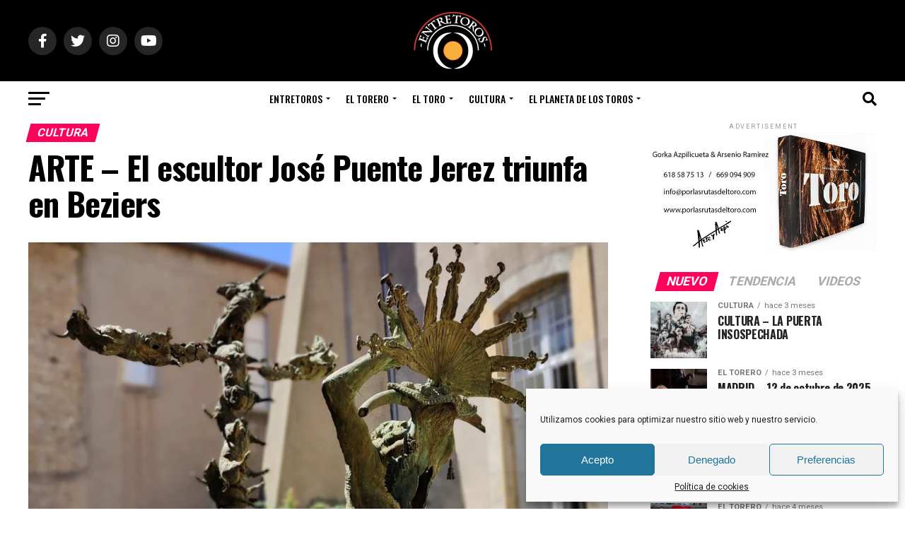

--- FILE ---
content_type: text/html; charset=UTF-8
request_url: https://entretoros.com/arte-el-escultor-jose-puente-jerez-triunfa-en-beziers/cultura/
body_size: 32849
content:
<!DOCTYPE html>
<html dir="ltr" lang="es" prefix="og: https://ogp.me/ns#">
<head>
<meta charset="UTF-8" >
<meta name="viewport" id="viewport" content="width=device-width, initial-scale=1.0, maximum-scale=1.0, minimum-scale=1.0, user-scalable=no" />
<link rel="pingback" href="https://entretoros.com/xmlrpc.php" />
<meta property="og:type" content="article" />
					<meta property="og:image" content="https://entretoros.com/wp-content/uploads/2022/07/PPUENTE1-1000x600.jpg" />
		<meta name="twitter:image" content="https://entretoros.com/wp-content/uploads/2022/07/PPUENTE1-1000x600.jpg" />
	<meta property="og:url" content="https://entretoros.com/arte-el-escultor-jose-puente-jerez-triunfa-en-beziers/cultura/" />
<meta property="og:title" content="ARTE &#8211; El escultor José Puente Jerez triunfa en Beziers" />
<meta property="og:description" content="El escultor José Puente Jerez ha inaugurado el pasado viernes 8 de julio una magna exposición en el museo taurino de la ciudad francesa de Béziers, homenaje a Manolete y Lupe Sino. En el acto de presentación, presidido por Robert Menard, alcalde de esta taurina ciudad, acompañaron al artista los diestros Manuel Díaz “El Cordobés” [&hellip;]" />
<meta name="twitter:card" content="summary_large_image">
<meta name="twitter:url" content="https://entretoros.com/arte-el-escultor-jose-puente-jerez-triunfa-en-beziers/cultura/">
<meta name="twitter:title" content="ARTE &#8211; El escultor José Puente Jerez triunfa en Beziers">
<meta name="twitter:description" content="El escultor José Puente Jerez ha inaugurado el pasado viernes 8 de julio una magna exposición en el museo taurino de la ciudad francesa de Béziers, homenaje a Manolete y Lupe Sino. En el acto de presentación, presidido por Robert Menard, alcalde de esta taurina ciudad, acompañaron al artista los diestros Manuel Díaz “El Cordobés” [&hellip;]">
<title>ARTE – El escultor José Puente Jerez triunfa en Beziers • EntreToros</title>

		<!-- All in One SEO 4.5.1.1 - aioseo.com -->
		<meta name="description" content="El escultor José Puente Jerez ha inaugurado el pasado viernes 8 de julio una magna exposición en el museo taurino de la ciudad francesa de Béziers, homenaje a Manolete y Lupe Sino. En el acto de presentación, presidido por Robert Menard, alcalde de esta taurina ciudad, acompañaron al artista los diestros Manuel Díaz “El Cordobés”" />
		<meta name="robots" content="max-image-preview:large" />
		<link rel="canonical" href="https://entretoros.com/arte-el-escultor-jose-puente-jerez-triunfa-en-beziers/cultura/" />
		<meta name="generator" content="All in One SEO (AIOSEO) 4.5.1.1" />
		<meta property="og:locale" content="es_ES" />
		<meta property="og:site_name" content="EntreToros • El sitio del aficionado taurino" />
		<meta property="og:type" content="article" />
		<meta property="og:title" content="ARTE – El escultor José Puente Jerez triunfa en Beziers • EntreToros" />
		<meta property="og:description" content="El escultor José Puente Jerez ha inaugurado el pasado viernes 8 de julio una magna exposición en el museo taurino de la ciudad francesa de Béziers, homenaje a Manolete y Lupe Sino. En el acto de presentación, presidido por Robert Menard, alcalde de esta taurina ciudad, acompañaron al artista los diestros Manuel Díaz “El Cordobés”" />
		<meta property="og:url" content="https://entretoros.com/arte-el-escultor-jose-puente-jerez-triunfa-en-beziers/cultura/" />
		<meta property="article:published_time" content="2022-07-11T19:57:56+00:00" />
		<meta property="article:modified_time" content="2022-07-11T19:57:57+00:00" />
		<meta property="article:publisher" content="https://www.facebook.com/entretorosof" />
		<meta name="twitter:card" content="summary" />
		<meta name="twitter:site" content="@EntreToros_" />
		<meta name="twitter:title" content="ARTE – El escultor José Puente Jerez triunfa en Beziers • EntreToros" />
		<meta name="twitter:description" content="El escultor José Puente Jerez ha inaugurado el pasado viernes 8 de julio una magna exposición en el museo taurino de la ciudad francesa de Béziers, homenaje a Manolete y Lupe Sino. En el acto de presentación, presidido por Robert Menard, alcalde de esta taurina ciudad, acompañaron al artista los diestros Manuel Díaz “El Cordobés”" />
		<meta name="twitter:creator" content="@EntreToros_" />
		<script type="application/ld+json" class="aioseo-schema">
			{"@context":"https:\/\/schema.org","@graph":[{"@type":"BlogPosting","@id":"https:\/\/entretoros.com\/arte-el-escultor-jose-puente-jerez-triunfa-en-beziers\/cultura\/#blogposting","name":"ARTE \u2013 El escultor Jos\u00e9 Puente Jerez triunfa en Beziers \u2022 EntreToros","headline":"ARTE &#8211; El escultor Jos\u00e9 Puente Jerez triunfa en Beziers","author":{"@id":"https:\/\/entretoros.com\/author\/david\/#author"},"publisher":{"@id":"https:\/\/entretoros.com\/#organization"},"image":{"@type":"ImageObject","url":"https:\/\/entretoros.com\/wp-content\/uploads\/2022\/07\/PPUENTE1.jpg","width":1080,"height":1042},"datePublished":"2022-07-11T19:57:56+01:00","dateModified":"2022-07-11T19:57:57+01:00","inLanguage":"es-ES","mainEntityOfPage":{"@id":"https:\/\/entretoros.com\/arte-el-escultor-jose-puente-jerez-triunfa-en-beziers\/cultura\/#webpage"},"isPartOf":{"@id":"https:\/\/entretoros.com\/arte-el-escultor-jose-puente-jerez-triunfa-en-beziers\/cultura\/#webpage"},"articleSection":"Cultura, arte, BEZIERS, ESCULTURA, JOS\u00c9 PUENTE JEREZ, portada, tauromaquia"},{"@type":"BreadcrumbList","@id":"https:\/\/entretoros.com\/arte-el-escultor-jose-puente-jerez-triunfa-en-beziers\/cultura\/#breadcrumblist","itemListElement":[{"@type":"ListItem","@id":"https:\/\/entretoros.com\/#listItem","position":1,"name":"Hogar","item":"https:\/\/entretoros.com\/","nextItem":"https:\/\/entretoros.com\/arte-el-escultor-jose-puente-jerez-triunfa-en-beziers\/#listItem"},{"@type":"ListItem","@id":"https:\/\/entretoros.com\/arte-el-escultor-jose-puente-jerez-triunfa-en-beziers\/#listItem","position":2,"name":"ARTE - El escultor Jos\u00e9 Puente Jerez triunfa en Beziers","item":"https:\/\/entretoros.com\/arte-el-escultor-jose-puente-jerez-triunfa-en-beziers\/","nextItem":"https:\/\/entretoros.com\/category\/cultura\/#listItem","previousItem":"https:\/\/entretoros.com\/#listItem"},{"@type":"ListItem","@id":"https:\/\/entretoros.com\/category\/cultura\/#listItem","position":3,"name":"Cultura","previousItem":"https:\/\/entretoros.com\/arte-el-escultor-jose-puente-jerez-triunfa-en-beziers\/#listItem"}]},{"@type":"Organization","@id":"https:\/\/entretoros.com\/#organization","name":"EntreToros","url":"https:\/\/entretoros.com\/","logo":{"@type":"ImageObject","url":"https:\/\/entretoros.com\/wp-content\/uploads\/2021\/11\/Logo-1.png","@id":"https:\/\/entretoros.com\/arte-el-escultor-jose-puente-jerez-triunfa-en-beziers\/cultura\/#organizationLogo","width":113,"height":82,"caption":"logo-entretoros"},"image":{"@id":"https:\/\/entretoros.com\/#organizationLogo"},"sameAs":["https:\/\/www.facebook.com\/entretorosof","https:\/\/twitter.com\/EntreToros_","https:\/\/www.instagram.com\/entretoros_\/","https:\/\/www.youtube.com\/channel\/UCtt4ah82tMlHB9JAKns7hXg"]},{"@type":"Person","@id":"https:\/\/entretoros.com\/author\/david\/#author","url":"https:\/\/entretoros.com\/author\/david\/","name":"EntreToros","image":{"@type":"ImageObject","@id":"https:\/\/entretoros.com\/arte-el-escultor-jose-puente-jerez-triunfa-en-beziers\/cultura\/#authorImage","url":"https:\/\/secure.gravatar.com\/avatar\/9ebd09a44c097144aa8e32df0f9dede1?s=96&d=mm&r=g","width":96,"height":96,"caption":"EntreToros"}},{"@type":"WebPage","@id":"https:\/\/entretoros.com\/arte-el-escultor-jose-puente-jerez-triunfa-en-beziers\/cultura\/#webpage","url":"https:\/\/entretoros.com\/arte-el-escultor-jose-puente-jerez-triunfa-en-beziers\/cultura\/","name":"ARTE \u2013 El escultor Jos\u00e9 Puente Jerez triunfa en Beziers \u2022 EntreToros","description":"El escultor Jos\u00e9 Puente Jerez ha inaugurado el pasado viernes 8 de julio una magna exposici\u00f3n en el museo taurino de la ciudad francesa de B\u00e9ziers, homenaje a Manolete y Lupe Sino. En el acto de presentaci\u00f3n, presidido por Robert Menard, alcalde de esta taurina ciudad, acompa\u00f1aron al artista los diestros Manuel D\u00edaz \u201cEl Cordob\u00e9s\u201d","inLanguage":"es-ES","isPartOf":{"@id":"https:\/\/entretoros.com\/#website"},"breadcrumb":{"@id":"https:\/\/entretoros.com\/arte-el-escultor-jose-puente-jerez-triunfa-en-beziers\/cultura\/#breadcrumblist"},"author":{"@id":"https:\/\/entretoros.com\/author\/david\/#author"},"creator":{"@id":"https:\/\/entretoros.com\/author\/david\/#author"},"image":{"@type":"ImageObject","url":"https:\/\/entretoros.com\/wp-content\/uploads\/2022\/07\/PPUENTE1.jpg","@id":"https:\/\/entretoros.com\/arte-el-escultor-jose-puente-jerez-triunfa-en-beziers\/cultura\/#mainImage","width":1080,"height":1042},"primaryImageOfPage":{"@id":"https:\/\/entretoros.com\/arte-el-escultor-jose-puente-jerez-triunfa-en-beziers\/cultura\/#mainImage"},"datePublished":"2022-07-11T19:57:56+01:00","dateModified":"2022-07-11T19:57:57+01:00"},{"@type":"WebSite","@id":"https:\/\/entretoros.com\/#website","url":"https:\/\/entretoros.com\/","name":"EntreToros","description":"El sitio del aficionado taurino","inLanguage":"es-ES","publisher":{"@id":"https:\/\/entretoros.com\/#organization"}}]}
		</script>
		<!-- All in One SEO -->

<link rel='dns-prefetch' href='//ajax.googleapis.com' />
<link rel='dns-prefetch' href='//fonts.googleapis.com' />
<link rel="alternate" type="application/rss+xml" title="EntreToros &raquo; Feed" href="https://entretoros.com/feed/" />
<link rel="alternate" type="application/rss+xml" title="EntreToros &raquo; Feed de los comentarios" href="https://entretoros.com/comments/feed/" />
<link rel="alternate" type="application/rss+xml" title="EntreToros &raquo; Comentario ARTE &#8211; El escultor José Puente Jerez triunfa en Beziers del feed" href="https://entretoros.com/arte-el-escultor-jose-puente-jerez-triunfa-en-beziers/cultura/feed/" />
<script type="text/javascript">
/* <![CDATA[ */
window._wpemojiSettings = {"baseUrl":"https:\/\/s.w.org\/images\/core\/emoji\/14.0.0\/72x72\/","ext":".png","svgUrl":"https:\/\/s.w.org\/images\/core\/emoji\/14.0.0\/svg\/","svgExt":".svg","source":{"concatemoji":"https:\/\/entretoros.com\/wp-includes\/js\/wp-emoji-release.min.js?ver=6.4.7"}};
/*! This file is auto-generated */
!function(i,n){var o,s,e;function c(e){try{var t={supportTests:e,timestamp:(new Date).valueOf()};sessionStorage.setItem(o,JSON.stringify(t))}catch(e){}}function p(e,t,n){e.clearRect(0,0,e.canvas.width,e.canvas.height),e.fillText(t,0,0);var t=new Uint32Array(e.getImageData(0,0,e.canvas.width,e.canvas.height).data),r=(e.clearRect(0,0,e.canvas.width,e.canvas.height),e.fillText(n,0,0),new Uint32Array(e.getImageData(0,0,e.canvas.width,e.canvas.height).data));return t.every(function(e,t){return e===r[t]})}function u(e,t,n){switch(t){case"flag":return n(e,"\ud83c\udff3\ufe0f\u200d\u26a7\ufe0f","\ud83c\udff3\ufe0f\u200b\u26a7\ufe0f")?!1:!n(e,"\ud83c\uddfa\ud83c\uddf3","\ud83c\uddfa\u200b\ud83c\uddf3")&&!n(e,"\ud83c\udff4\udb40\udc67\udb40\udc62\udb40\udc65\udb40\udc6e\udb40\udc67\udb40\udc7f","\ud83c\udff4\u200b\udb40\udc67\u200b\udb40\udc62\u200b\udb40\udc65\u200b\udb40\udc6e\u200b\udb40\udc67\u200b\udb40\udc7f");case"emoji":return!n(e,"\ud83e\udef1\ud83c\udffb\u200d\ud83e\udef2\ud83c\udfff","\ud83e\udef1\ud83c\udffb\u200b\ud83e\udef2\ud83c\udfff")}return!1}function f(e,t,n){var r="undefined"!=typeof WorkerGlobalScope&&self instanceof WorkerGlobalScope?new OffscreenCanvas(300,150):i.createElement("canvas"),a=r.getContext("2d",{willReadFrequently:!0}),o=(a.textBaseline="top",a.font="600 32px Arial",{});return e.forEach(function(e){o[e]=t(a,e,n)}),o}function t(e){var t=i.createElement("script");t.src=e,t.defer=!0,i.head.appendChild(t)}"undefined"!=typeof Promise&&(o="wpEmojiSettingsSupports",s=["flag","emoji"],n.supports={everything:!0,everythingExceptFlag:!0},e=new Promise(function(e){i.addEventListener("DOMContentLoaded",e,{once:!0})}),new Promise(function(t){var n=function(){try{var e=JSON.parse(sessionStorage.getItem(o));if("object"==typeof e&&"number"==typeof e.timestamp&&(new Date).valueOf()<e.timestamp+604800&&"object"==typeof e.supportTests)return e.supportTests}catch(e){}return null}();if(!n){if("undefined"!=typeof Worker&&"undefined"!=typeof OffscreenCanvas&&"undefined"!=typeof URL&&URL.createObjectURL&&"undefined"!=typeof Blob)try{var e="postMessage("+f.toString()+"("+[JSON.stringify(s),u.toString(),p.toString()].join(",")+"));",r=new Blob([e],{type:"text/javascript"}),a=new Worker(URL.createObjectURL(r),{name:"wpTestEmojiSupports"});return void(a.onmessage=function(e){c(n=e.data),a.terminate(),t(n)})}catch(e){}c(n=f(s,u,p))}t(n)}).then(function(e){for(var t in e)n.supports[t]=e[t],n.supports.everything=n.supports.everything&&n.supports[t],"flag"!==t&&(n.supports.everythingExceptFlag=n.supports.everythingExceptFlag&&n.supports[t]);n.supports.everythingExceptFlag=n.supports.everythingExceptFlag&&!n.supports.flag,n.DOMReady=!1,n.readyCallback=function(){n.DOMReady=!0}}).then(function(){return e}).then(function(){var e;n.supports.everything||(n.readyCallback(),(e=n.source||{}).concatemoji?t(e.concatemoji):e.wpemoji&&e.twemoji&&(t(e.twemoji),t(e.wpemoji)))}))}((window,document),window._wpemojiSettings);
/* ]]> */
</script>

<style id='wp-emoji-styles-inline-css' type='text/css'>

	img.wp-smiley, img.emoji {
		display: inline !important;
		border: none !important;
		box-shadow: none !important;
		height: 1em !important;
		width: 1em !important;
		margin: 0 0.07em !important;
		vertical-align: -0.1em !important;
		background: none !important;
		padding: 0 !important;
	}
</style>
<link rel='stylesheet' id='wp-block-library-css' href='https://entretoros.com/wp-includes/css/dist/block-library/style.min.css?ver=6.4.7' type='text/css' media='all' />
<style id='classic-theme-styles-inline-css' type='text/css'>
/*! This file is auto-generated */
.wp-block-button__link{color:#fff;background-color:#32373c;border-radius:9999px;box-shadow:none;text-decoration:none;padding:calc(.667em + 2px) calc(1.333em + 2px);font-size:1.125em}.wp-block-file__button{background:#32373c;color:#fff;text-decoration:none}
</style>
<style id='global-styles-inline-css' type='text/css'>
body{--wp--preset--color--black: #000000;--wp--preset--color--cyan-bluish-gray: #abb8c3;--wp--preset--color--white: #ffffff;--wp--preset--color--pale-pink: #f78da7;--wp--preset--color--vivid-red: #cf2e2e;--wp--preset--color--luminous-vivid-orange: #ff6900;--wp--preset--color--luminous-vivid-amber: #fcb900;--wp--preset--color--light-green-cyan: #7bdcb5;--wp--preset--color--vivid-green-cyan: #00d084;--wp--preset--color--pale-cyan-blue: #8ed1fc;--wp--preset--color--vivid-cyan-blue: #0693e3;--wp--preset--color--vivid-purple: #9b51e0;--wp--preset--color--: #444;--wp--preset--gradient--vivid-cyan-blue-to-vivid-purple: linear-gradient(135deg,rgba(6,147,227,1) 0%,rgb(155,81,224) 100%);--wp--preset--gradient--light-green-cyan-to-vivid-green-cyan: linear-gradient(135deg,rgb(122,220,180) 0%,rgb(0,208,130) 100%);--wp--preset--gradient--luminous-vivid-amber-to-luminous-vivid-orange: linear-gradient(135deg,rgba(252,185,0,1) 0%,rgba(255,105,0,1) 100%);--wp--preset--gradient--luminous-vivid-orange-to-vivid-red: linear-gradient(135deg,rgba(255,105,0,1) 0%,rgb(207,46,46) 100%);--wp--preset--gradient--very-light-gray-to-cyan-bluish-gray: linear-gradient(135deg,rgb(238,238,238) 0%,rgb(169,184,195) 100%);--wp--preset--gradient--cool-to-warm-spectrum: linear-gradient(135deg,rgb(74,234,220) 0%,rgb(151,120,209) 20%,rgb(207,42,186) 40%,rgb(238,44,130) 60%,rgb(251,105,98) 80%,rgb(254,248,76) 100%);--wp--preset--gradient--blush-light-purple: linear-gradient(135deg,rgb(255,206,236) 0%,rgb(152,150,240) 100%);--wp--preset--gradient--blush-bordeaux: linear-gradient(135deg,rgb(254,205,165) 0%,rgb(254,45,45) 50%,rgb(107,0,62) 100%);--wp--preset--gradient--luminous-dusk: linear-gradient(135deg,rgb(255,203,112) 0%,rgb(199,81,192) 50%,rgb(65,88,208) 100%);--wp--preset--gradient--pale-ocean: linear-gradient(135deg,rgb(255,245,203) 0%,rgb(182,227,212) 50%,rgb(51,167,181) 100%);--wp--preset--gradient--electric-grass: linear-gradient(135deg,rgb(202,248,128) 0%,rgb(113,206,126) 100%);--wp--preset--gradient--midnight: linear-gradient(135deg,rgb(2,3,129) 0%,rgb(40,116,252) 100%);--wp--preset--font-size--small: 13px;--wp--preset--font-size--medium: 20px;--wp--preset--font-size--large: 36px;--wp--preset--font-size--x-large: 42px;--wp--preset--spacing--20: 0.44rem;--wp--preset--spacing--30: 0.67rem;--wp--preset--spacing--40: 1rem;--wp--preset--spacing--50: 1.5rem;--wp--preset--spacing--60: 2.25rem;--wp--preset--spacing--70: 3.38rem;--wp--preset--spacing--80: 5.06rem;--wp--preset--shadow--natural: 6px 6px 9px rgba(0, 0, 0, 0.2);--wp--preset--shadow--deep: 12px 12px 50px rgba(0, 0, 0, 0.4);--wp--preset--shadow--sharp: 6px 6px 0px rgba(0, 0, 0, 0.2);--wp--preset--shadow--outlined: 6px 6px 0px -3px rgba(255, 255, 255, 1), 6px 6px rgba(0, 0, 0, 1);--wp--preset--shadow--crisp: 6px 6px 0px rgba(0, 0, 0, 1);}:where(.is-layout-flex){gap: 0.5em;}:where(.is-layout-grid){gap: 0.5em;}body .is-layout-flow > .alignleft{float: left;margin-inline-start: 0;margin-inline-end: 2em;}body .is-layout-flow > .alignright{float: right;margin-inline-start: 2em;margin-inline-end: 0;}body .is-layout-flow > .aligncenter{margin-left: auto !important;margin-right: auto !important;}body .is-layout-constrained > .alignleft{float: left;margin-inline-start: 0;margin-inline-end: 2em;}body .is-layout-constrained > .alignright{float: right;margin-inline-start: 2em;margin-inline-end: 0;}body .is-layout-constrained > .aligncenter{margin-left: auto !important;margin-right: auto !important;}body .is-layout-constrained > :where(:not(.alignleft):not(.alignright):not(.alignfull)){max-width: var(--wp--style--global--content-size);margin-left: auto !important;margin-right: auto !important;}body .is-layout-constrained > .alignwide{max-width: var(--wp--style--global--wide-size);}body .is-layout-flex{display: flex;}body .is-layout-flex{flex-wrap: wrap;align-items: center;}body .is-layout-flex > *{margin: 0;}body .is-layout-grid{display: grid;}body .is-layout-grid > *{margin: 0;}:where(.wp-block-columns.is-layout-flex){gap: 2em;}:where(.wp-block-columns.is-layout-grid){gap: 2em;}:where(.wp-block-post-template.is-layout-flex){gap: 1.25em;}:where(.wp-block-post-template.is-layout-grid){gap: 1.25em;}.has-black-color{color: var(--wp--preset--color--black) !important;}.has-cyan-bluish-gray-color{color: var(--wp--preset--color--cyan-bluish-gray) !important;}.has-white-color{color: var(--wp--preset--color--white) !important;}.has-pale-pink-color{color: var(--wp--preset--color--pale-pink) !important;}.has-vivid-red-color{color: var(--wp--preset--color--vivid-red) !important;}.has-luminous-vivid-orange-color{color: var(--wp--preset--color--luminous-vivid-orange) !important;}.has-luminous-vivid-amber-color{color: var(--wp--preset--color--luminous-vivid-amber) !important;}.has-light-green-cyan-color{color: var(--wp--preset--color--light-green-cyan) !important;}.has-vivid-green-cyan-color{color: var(--wp--preset--color--vivid-green-cyan) !important;}.has-pale-cyan-blue-color{color: var(--wp--preset--color--pale-cyan-blue) !important;}.has-vivid-cyan-blue-color{color: var(--wp--preset--color--vivid-cyan-blue) !important;}.has-vivid-purple-color{color: var(--wp--preset--color--vivid-purple) !important;}.has-black-background-color{background-color: var(--wp--preset--color--black) !important;}.has-cyan-bluish-gray-background-color{background-color: var(--wp--preset--color--cyan-bluish-gray) !important;}.has-white-background-color{background-color: var(--wp--preset--color--white) !important;}.has-pale-pink-background-color{background-color: var(--wp--preset--color--pale-pink) !important;}.has-vivid-red-background-color{background-color: var(--wp--preset--color--vivid-red) !important;}.has-luminous-vivid-orange-background-color{background-color: var(--wp--preset--color--luminous-vivid-orange) !important;}.has-luminous-vivid-amber-background-color{background-color: var(--wp--preset--color--luminous-vivid-amber) !important;}.has-light-green-cyan-background-color{background-color: var(--wp--preset--color--light-green-cyan) !important;}.has-vivid-green-cyan-background-color{background-color: var(--wp--preset--color--vivid-green-cyan) !important;}.has-pale-cyan-blue-background-color{background-color: var(--wp--preset--color--pale-cyan-blue) !important;}.has-vivid-cyan-blue-background-color{background-color: var(--wp--preset--color--vivid-cyan-blue) !important;}.has-vivid-purple-background-color{background-color: var(--wp--preset--color--vivid-purple) !important;}.has-black-border-color{border-color: var(--wp--preset--color--black) !important;}.has-cyan-bluish-gray-border-color{border-color: var(--wp--preset--color--cyan-bluish-gray) !important;}.has-white-border-color{border-color: var(--wp--preset--color--white) !important;}.has-pale-pink-border-color{border-color: var(--wp--preset--color--pale-pink) !important;}.has-vivid-red-border-color{border-color: var(--wp--preset--color--vivid-red) !important;}.has-luminous-vivid-orange-border-color{border-color: var(--wp--preset--color--luminous-vivid-orange) !important;}.has-luminous-vivid-amber-border-color{border-color: var(--wp--preset--color--luminous-vivid-amber) !important;}.has-light-green-cyan-border-color{border-color: var(--wp--preset--color--light-green-cyan) !important;}.has-vivid-green-cyan-border-color{border-color: var(--wp--preset--color--vivid-green-cyan) !important;}.has-pale-cyan-blue-border-color{border-color: var(--wp--preset--color--pale-cyan-blue) !important;}.has-vivid-cyan-blue-border-color{border-color: var(--wp--preset--color--vivid-cyan-blue) !important;}.has-vivid-purple-border-color{border-color: var(--wp--preset--color--vivid-purple) !important;}.has-vivid-cyan-blue-to-vivid-purple-gradient-background{background: var(--wp--preset--gradient--vivid-cyan-blue-to-vivid-purple) !important;}.has-light-green-cyan-to-vivid-green-cyan-gradient-background{background: var(--wp--preset--gradient--light-green-cyan-to-vivid-green-cyan) !important;}.has-luminous-vivid-amber-to-luminous-vivid-orange-gradient-background{background: var(--wp--preset--gradient--luminous-vivid-amber-to-luminous-vivid-orange) !important;}.has-luminous-vivid-orange-to-vivid-red-gradient-background{background: var(--wp--preset--gradient--luminous-vivid-orange-to-vivid-red) !important;}.has-very-light-gray-to-cyan-bluish-gray-gradient-background{background: var(--wp--preset--gradient--very-light-gray-to-cyan-bluish-gray) !important;}.has-cool-to-warm-spectrum-gradient-background{background: var(--wp--preset--gradient--cool-to-warm-spectrum) !important;}.has-blush-light-purple-gradient-background{background: var(--wp--preset--gradient--blush-light-purple) !important;}.has-blush-bordeaux-gradient-background{background: var(--wp--preset--gradient--blush-bordeaux) !important;}.has-luminous-dusk-gradient-background{background: var(--wp--preset--gradient--luminous-dusk) !important;}.has-pale-ocean-gradient-background{background: var(--wp--preset--gradient--pale-ocean) !important;}.has-electric-grass-gradient-background{background: var(--wp--preset--gradient--electric-grass) !important;}.has-midnight-gradient-background{background: var(--wp--preset--gradient--midnight) !important;}.has-small-font-size{font-size: var(--wp--preset--font-size--small) !important;}.has-medium-font-size{font-size: var(--wp--preset--font-size--medium) !important;}.has-large-font-size{font-size: var(--wp--preset--font-size--large) !important;}.has-x-large-font-size{font-size: var(--wp--preset--font-size--x-large) !important;}
.wp-block-navigation a:where(:not(.wp-element-button)){color: inherit;}
:where(.wp-block-post-template.is-layout-flex){gap: 1.25em;}:where(.wp-block-post-template.is-layout-grid){gap: 1.25em;}
:where(.wp-block-columns.is-layout-flex){gap: 2em;}:where(.wp-block-columns.is-layout-grid){gap: 2em;}
.wp-block-pullquote{font-size: 1.5em;line-height: 1.6;}
</style>
<link rel='stylesheet' id='dashicons-css' href='https://entretoros.com/wp-includes/css/dashicons.min.css?ver=6.4.7' type='text/css' media='all' />
<link rel='stylesheet' id='theiaPostSlider-css' href='https://entretoros.com/wp-content/plugins/theia-post-slider-premium/dist/css/font-theme.css?ver=2.1.3' type='text/css' media='all' />
<style id='theiaPostSlider-inline-css' type='text/css'>


				.theiaPostSlider_nav.fontTheme ._title,
				.theiaPostSlider_nav.fontTheme ._text {
					line-height: 48px;
				}
	
				.theiaPostSlider_nav.fontTheme ._button,
				.theiaPostSlider_nav.fontTheme ._button svg {
					color: #f08100;
					fill: #f08100;
				}
	
				.theiaPostSlider_nav.fontTheme ._button ._2 span {
					font-size: 48px;
					line-height: 48px;
				}
	
				.theiaPostSlider_nav.fontTheme ._button ._2 svg {
					width: 48px;
				}
	
				.theiaPostSlider_nav.fontTheme ._button:hover,
				.theiaPostSlider_nav.fontTheme ._button:focus,
				.theiaPostSlider_nav.fontTheme ._button:hover svg,
				.theiaPostSlider_nav.fontTheme ._button:focus svg {
					color: #ffa338;
					fill: #ffa338;
				}
	
				.theiaPostSlider_nav.fontTheme ._disabled,				 
                .theiaPostSlider_nav.fontTheme ._disabled svg {
					color: #777777 !important;
					fill: #777777 !important;
				}
			
</style>
<link rel='stylesheet' id='theiaPostSlider-font-css' href='https://entretoros.com/wp-content/plugins/theia-post-slider-premium/assets/fonts/style.css?ver=2.1.3' type='text/css' media='all' />
<link rel='stylesheet' id='ql-jquery-ui-css' href='//ajax.googleapis.com/ajax/libs/jqueryui/1.12.1/themes/smoothness/jquery-ui.css?ver=6.4.7' type='text/css' media='all' />
<link rel='stylesheet' id='cmplz-general-css' href='https://entretoros.com/wp-content/plugins/complianz-gdpr/assets/css/cookieblocker.min.css?ver=6.5.5' type='text/css' media='all' />
<link rel='stylesheet' id='reviewer-photoswipe-css' href='https://entretoros.com/wp-content/plugins/reviewer/public/assets/css/photoswipe.css?ver=3.14.2' type='text/css' media='all' />
<link rel='stylesheet' id='reviewer-public-css' href='https://entretoros.com/wp-content/plugins/reviewer/public/assets/css/reviewer-public.css?ver=3.14.2' type='text/css' media='all' />
<link rel='stylesheet' id='mvp-custom-style-css' href='https://entretoros.com/wp-content/themes/zox-news/style.css?ver=6.4.7' type='text/css' media='all' />
<style id='mvp-custom-style-inline-css' type='text/css'>


#mvp-wallpaper {
	background: url() no-repeat 50% 0;
	}

#mvp-foot-copy a {
	color: #0be6af;
	}

#mvp-content-main p a,
#mvp-content-main ul a,
#mvp-content-main ol a,
.mvp-post-add-main p a,
.mvp-post-add-main ul a,
.mvp-post-add-main ol a {
	box-shadow: inset 0 -4px 0 #0be6af;
	}

#mvp-content-main p a:hover,
#mvp-content-main ul a:hover,
#mvp-content-main ol a:hover,
.mvp-post-add-main p a:hover,
.mvp-post-add-main ul a:hover,
.mvp-post-add-main ol a:hover {
	background: #0be6af;
	}

a,
a:visited,
.post-info-name a,
.woocommerce .woocommerce-breadcrumb a {
	color: #ff005b;
	}

#mvp-side-wrap a:hover {
	color: #ff005b;
	}

.mvp-fly-top:hover,
.mvp-vid-box-wrap,
ul.mvp-soc-mob-list li.mvp-soc-mob-com {
	background: #0be6af;
	}

nav.mvp-fly-nav-menu ul li.menu-item-has-children:after,
.mvp-feat1-left-wrap span.mvp-cd-cat,
.mvp-widget-feat1-top-story span.mvp-cd-cat,
.mvp-widget-feat2-left-cont span.mvp-cd-cat,
.mvp-widget-dark-feat span.mvp-cd-cat,
.mvp-widget-dark-sub span.mvp-cd-cat,
.mvp-vid-wide-text span.mvp-cd-cat,
.mvp-feat2-top-text span.mvp-cd-cat,
.mvp-feat3-main-story span.mvp-cd-cat,
.mvp-feat3-sub-text span.mvp-cd-cat,
.mvp-feat4-main-text span.mvp-cd-cat,
.woocommerce-message:before,
.woocommerce-info:before,
.woocommerce-message:before {
	color: #0be6af;
	}

#searchform input,
.mvp-authors-name {
	border-bottom: 1px solid #0be6af;
	}

.mvp-fly-top:hover {
	border-top: 1px solid #0be6af;
	border-left: 1px solid #0be6af;
	border-bottom: 1px solid #0be6af;
	}

.woocommerce .widget_price_filter .ui-slider .ui-slider-handle,
.woocommerce #respond input#submit.alt,
.woocommerce a.button.alt,
.woocommerce button.button.alt,
.woocommerce input.button.alt,
.woocommerce #respond input#submit.alt:hover,
.woocommerce a.button.alt:hover,
.woocommerce button.button.alt:hover,
.woocommerce input.button.alt:hover {
	background-color: #0be6af;
	}

.woocommerce-error,
.woocommerce-info,
.woocommerce-message {
	border-top-color: #0be6af;
	}

ul.mvp-feat1-list-buts li.active span.mvp-feat1-list-but,
span.mvp-widget-home-title,
span.mvp-post-cat,
span.mvp-feat1-pop-head {
	background: #ff005b;
	}

.woocommerce span.onsale {
	background-color: #ff005b;
	}

.mvp-widget-feat2-side-more-but,
.woocommerce .star-rating span:before,
span.mvp-prev-next-label,
.mvp-cat-date-wrap .sticky {
	color: #ff005b !important;
	}

#mvp-main-nav-top,
#mvp-fly-wrap,
.mvp-soc-mob-right,
#mvp-main-nav-small-cont {
	background: #000000;
	}

#mvp-main-nav-small .mvp-fly-but-wrap span,
#mvp-main-nav-small .mvp-search-but-wrap span,
.mvp-nav-top-left .mvp-fly-but-wrap span,
#mvp-fly-wrap .mvp-fly-but-wrap span {
	background: #555555;
	}

.mvp-nav-top-right .mvp-nav-search-but,
span.mvp-fly-soc-head,
.mvp-soc-mob-right i,
#mvp-main-nav-small span.mvp-nav-search-but,
#mvp-main-nav-small .mvp-nav-menu ul li a  {
	color: #555555;
	}

#mvp-main-nav-small .mvp-nav-menu ul li.menu-item-has-children a:after {
	border-color: #555555 transparent transparent transparent;
	}

#mvp-nav-top-wrap span.mvp-nav-search-but:hover,
#mvp-main-nav-small span.mvp-nav-search-but:hover {
	color: #0be6af;
	}

#mvp-nav-top-wrap .mvp-fly-but-wrap:hover span,
#mvp-main-nav-small .mvp-fly-but-wrap:hover span,
span.mvp-woo-cart-num:hover {
	background: #0be6af;
	}

#mvp-main-nav-bot-cont {
	background: #ffffff;
	}

#mvp-nav-bot-wrap .mvp-fly-but-wrap span,
#mvp-nav-bot-wrap .mvp-search-but-wrap span {
	background: #000000;
	}

#mvp-nav-bot-wrap span.mvp-nav-search-but,
#mvp-nav-bot-wrap .mvp-nav-menu ul li a {
	color: #000000;
	}

#mvp-nav-bot-wrap .mvp-nav-menu ul li.menu-item-has-children a:after {
	border-color: #000000 transparent transparent transparent;
	}

.mvp-nav-menu ul li:hover a {
	border-bottom: 5px solid #0be6af;
	}

#mvp-nav-bot-wrap .mvp-fly-but-wrap:hover span {
	background: #0be6af;
	}

#mvp-nav-bot-wrap span.mvp-nav-search-but:hover {
	color: #0be6af;
	}

body,
.mvp-feat1-feat-text p,
.mvp-feat2-top-text p,
.mvp-feat3-main-text p,
.mvp-feat3-sub-text p,
#searchform input,
.mvp-author-info-text,
span.mvp-post-excerpt,
.mvp-nav-menu ul li ul.sub-menu li a,
nav.mvp-fly-nav-menu ul li a,
.mvp-ad-label,
span.mvp-feat-caption,
.mvp-post-tags a,
.mvp-post-tags a:visited,
span.mvp-author-box-name a,
#mvp-author-box-text p,
.mvp-post-gallery-text p,
ul.mvp-soc-mob-list li span,
#comments,
h3#reply-title,
h2.comments,
#mvp-foot-copy p,
span.mvp-fly-soc-head,
.mvp-post-tags-header,
span.mvp-prev-next-label,
span.mvp-post-add-link-but,
#mvp-comments-button a,
#mvp-comments-button span.mvp-comment-but-text,
.woocommerce ul.product_list_widget span.product-title,
.woocommerce ul.product_list_widget li a,
.woocommerce #reviews #comments ol.commentlist li .comment-text p.meta,
.woocommerce div.product p.price,
.woocommerce div.product p.price ins,
.woocommerce div.product p.price del,
.woocommerce ul.products li.product .price del,
.woocommerce ul.products li.product .price ins,
.woocommerce ul.products li.product .price,
.woocommerce #respond input#submit,
.woocommerce a.button,
.woocommerce button.button,
.woocommerce input.button,
.woocommerce .widget_price_filter .price_slider_amount .button,
.woocommerce span.onsale,
.woocommerce-review-link,
#woo-content p.woocommerce-result-count,
.woocommerce div.product .woocommerce-tabs ul.tabs li a,
a.mvp-inf-more-but,
span.mvp-cont-read-but,
span.mvp-cd-cat,
span.mvp-cd-date,
.mvp-feat4-main-text p,
span.mvp-woo-cart-num,
span.mvp-widget-home-title2,
.wp-caption,
#mvp-content-main p.wp-caption-text,
.gallery-caption,
.mvp-post-add-main p.wp-caption-text,
#bbpress-forums,
#bbpress-forums p,
.protected-post-form input,
#mvp-feat6-text p {
	font-family: 'Roboto', sans-serif;
	}

.mvp-blog-story-text p,
span.mvp-author-page-desc,
#mvp-404 p,
.mvp-widget-feat1-bot-text p,
.mvp-widget-feat2-left-text p,
.mvp-flex-story-text p,
.mvp-search-text p,
#mvp-content-main p,
.mvp-post-add-main p,
#mvp-content-main ul li,
#mvp-content-main ol li,
.rwp-summary,
.rwp-u-review__comment,
.mvp-feat5-mid-main-text p,
.mvp-feat5-small-main-text p,
#mvp-content-main .wp-block-button__link,
.wp-block-audio figcaption,
.wp-block-video figcaption,
.wp-block-embed figcaption,
.wp-block-verse pre,
pre.wp-block-verse {
	font-family: 'PT Serif', sans-serif;
	}

.mvp-nav-menu ul li a,
#mvp-foot-menu ul li a {
	font-family: 'Oswald', sans-serif;
	}


.mvp-feat1-sub-text h2,
.mvp-feat1-pop-text h2,
.mvp-feat1-list-text h2,
.mvp-widget-feat1-top-text h2,
.mvp-widget-feat1-bot-text h2,
.mvp-widget-dark-feat-text h2,
.mvp-widget-dark-sub-text h2,
.mvp-widget-feat2-left-text h2,
.mvp-widget-feat2-right-text h2,
.mvp-blog-story-text h2,
.mvp-flex-story-text h2,
.mvp-vid-wide-more-text p,
.mvp-prev-next-text p,
.mvp-related-text,
.mvp-post-more-text p,
h2.mvp-authors-latest a,
.mvp-feat2-bot-text h2,
.mvp-feat3-sub-text h2,
.mvp-feat3-main-text h2,
.mvp-feat4-main-text h2,
.mvp-feat5-text h2,
.mvp-feat5-mid-main-text h2,
.mvp-feat5-small-main-text h2,
.mvp-feat5-mid-sub-text h2,
#mvp-feat6-text h2,
.alp-related-posts-wrapper .alp-related-post .post-title {
	font-family: 'Oswald', sans-serif;
	}

.mvp-feat2-top-text h2,
.mvp-feat1-feat-text h2,
h1.mvp-post-title,
h1.mvp-post-title-wide,
.mvp-drop-nav-title h4,
#mvp-content-main blockquote p,
.mvp-post-add-main blockquote p,
#mvp-content-main p.has-large-font-size,
#mvp-404 h1,
#woo-content h1.page-title,
.woocommerce div.product .product_title,
.woocommerce ul.products li.product h3,
.alp-related-posts .current .post-title {
	font-family: 'Oswald', sans-serif;
	}

span.mvp-feat1-pop-head,
.mvp-feat1-pop-text:before,
span.mvp-feat1-list-but,
span.mvp-widget-home-title,
.mvp-widget-feat2-side-more,
span.mvp-post-cat,
span.mvp-page-head,
h1.mvp-author-top-head,
.mvp-authors-name,
#mvp-content-main h1,
#mvp-content-main h2,
#mvp-content-main h3,
#mvp-content-main h4,
#mvp-content-main h5,
#mvp-content-main h6,
.woocommerce .related h2,
.woocommerce div.product .woocommerce-tabs .panel h2,
.woocommerce div.product .product_title,
.mvp-feat5-side-list .mvp-feat1-list-img:after {
	font-family: 'Roboto', sans-serif;
	}

	

	.mvp-nav-links {
		display: none;
		}
		

	.alp-advert {
		display: none;
	}
	.alp-related-posts-wrapper .alp-related-posts .current {
		margin: 0 0 10px;
	}
		
</style>
<link rel='stylesheet' id='mvp-reset-css' href='https://entretoros.com/wp-content/themes/zox-news/css/reset.css?ver=6.4.7' type='text/css' media='all' />
<link rel='stylesheet' id='fontawesome-css' href='https://entretoros.com/wp-content/themes/zox-news/font-awesome/css/all.css?ver=6.4.7' type='text/css' media='all' />
<link crossorigin="anonymous" rel='stylesheet' id='mvp-fonts-css' href='//fonts.googleapis.com/css?family=Roboto%3A300%2C400%2C700%2C900%7COswald%3A400%2C700%7CAdvent+Pro%3A700%7COpen+Sans%3A700%7CAnton%3A400Oswald%3A100%2C200%2C300%2C400%2C500%2C600%2C700%2C800%2C900%7COswald%3A100%2C200%2C300%2C400%2C500%2C600%2C700%2C800%2C900%7CRoboto%3A100%2C200%2C300%2C400%2C500%2C600%2C700%2C800%2C900%7CRoboto%3A100%2C200%2C300%2C400%2C500%2C600%2C700%2C800%2C900%7CPT+Serif%3A100%2C200%2C300%2C400%2C500%2C600%2C700%2C800%2C900%7COswald%3A100%2C200%2C300%2C400%2C500%2C600%2C700%2C800%2C900%26subset%3Dlatin%2Clatin-ext%2Ccyrillic%2Ccyrillic-ext%2Cgreek-ext%2Cgreek%2Cvietnamese' type='text/css' media='all' />
<link rel='stylesheet' id='mvp-media-queries-css' href='https://entretoros.com/wp-content/themes/zox-news/css/media-queries.css?ver=6.4.7' type='text/css' media='all' />
<script type="text/javascript" src="https://entretoros.com/wp-includes/js/jquery/jquery.min.js?ver=3.7.1" id="jquery-core-js"></script>
<script type="text/javascript" src="https://entretoros.com/wp-includes/js/jquery/jquery-migrate.min.js?ver=3.4.1" id="jquery-migrate-js"></script>
<script type="text/javascript" src="https://entretoros.com/wp-content/plugins/theia-post-slider-premium/dist/js/jquery.history.js?ver=1.7.1" id="history.js-js"></script>
<script type="text/javascript" src="https://entretoros.com/wp-content/plugins/theia-post-slider-premium/dist/js/async.min.js?ver=14.09.2014" id="async.js-js"></script>
<script type="text/javascript" src="https://entretoros.com/wp-content/plugins/theia-post-slider-premium/dist/js/tps.js?ver=2.1.3" id="theiaPostSlider/theiaPostSlider.js-js"></script>
<script type="text/javascript" src="https://entretoros.com/wp-content/plugins/theia-post-slider-premium/dist/js/main.js?ver=2.1.3" id="theiaPostSlider/main.js-js"></script>
<script type="text/javascript" src="https://entretoros.com/wp-content/plugins/theia-post-slider-premium/dist/js/tps-transition-slide.js?ver=2.1.3" id="theiaPostSlider/transition.js-js"></script>
<link rel="https://api.w.org/" href="https://entretoros.com/wp-json/" /><link rel="alternate" type="application/json" href="https://entretoros.com/wp-json/wp/v2/posts/4783" /><link rel="EditURI" type="application/rsd+xml" title="RSD" href="https://entretoros.com/xmlrpc.php?rsd" />
<meta name="generator" content="WordPress 6.4.7" />
<link rel='shortlink' href='https://entretoros.com/?p=4783' />
<link rel="alternate" type="application/json+oembed" href="https://entretoros.com/wp-json/oembed/1.0/embed?url=https%3A%2F%2Fentretoros.com%2Farte-el-escultor-jose-puente-jerez-triunfa-en-beziers%2Fcultura%2F" />
<link rel="alternate" type="text/xml+oembed" href="https://entretoros.com/wp-json/oembed/1.0/embed?url=https%3A%2F%2Fentretoros.com%2Farte-el-escultor-jose-puente-jerez-triunfa-en-beziers%2Fcultura%2F&#038;format=xml" />
<style>.cmplz-hidden{display:none!important;}</style><link rel="amphtml" href="https://entretoros.com/arte-el-escultor-jose-puente-jerez-triunfa-en-beziers/cultura/?amp=1"><link rel="icon" href="https://entretoros.com/wp-content/uploads/2022/04/cropped-AZP_8999-scaled-1-32x32.jpg" sizes="32x32" />
<link rel="icon" href="https://entretoros.com/wp-content/uploads/2022/04/cropped-AZP_8999-scaled-1-192x192.jpg" sizes="192x192" />
<link rel="apple-touch-icon" href="https://entretoros.com/wp-content/uploads/2022/04/cropped-AZP_8999-scaled-1-180x180.jpg" />
<meta name="msapplication-TileImage" content="https://entretoros.com/wp-content/uploads/2022/04/cropped-AZP_8999-scaled-1-270x270.jpg" />
<style id="wpforms-css-vars-root">
				:root {
					--wpforms-field-border-radius: 3px;
--wpforms-field-background-color: #ffffff;
--wpforms-field-border-color: rgba( 0, 0, 0, 0.25 );
--wpforms-field-text-color: rgba( 0, 0, 0, 0.7 );
--wpforms-label-color: rgba( 0, 0, 0, 0.85 );
--wpforms-label-sublabel-color: rgba( 0, 0, 0, 0.55 );
--wpforms-label-error-color: #d63637;
--wpforms-button-border-radius: 3px;
--wpforms-button-background-color: #066aab;
--wpforms-button-text-color: #ffffff;
--wpforms-field-size-input-height: 43px;
--wpforms-field-size-input-spacing: 15px;
--wpforms-field-size-font-size: 16px;
--wpforms-field-size-line-height: 19px;
--wpforms-field-size-padding-h: 14px;
--wpforms-field-size-checkbox-size: 16px;
--wpforms-field-size-sublabel-spacing: 5px;
--wpforms-field-size-icon-size: 1;
--wpforms-label-size-font-size: 16px;
--wpforms-label-size-line-height: 19px;
--wpforms-label-size-sublabel-font-size: 14px;
--wpforms-label-size-sublabel-line-height: 17px;
--wpforms-button-size-font-size: 17px;
--wpforms-button-size-height: 41px;
--wpforms-button-size-padding-h: 15px;
--wpforms-button-size-margin-top: 10px;

				}
			</style></head>
<body data-cmplz=1 class="post-template-default single single-post postid-4783 single-format-standard wp-embed-responsive theiaPostSlider_body">
	<div id="mvp-fly-wrap">
	<div id="mvp-fly-menu-top" class="left relative">
		<div class="mvp-fly-top-out left relative">
			<div class="mvp-fly-top-in">
				<div id="mvp-fly-logo" class="left relative">
											<a href="https://entretoros.com/"><img src="https://entretoros.com/wp-content/uploads/2022/02/logo-navegacion2.png" alt="EntreToros" data-rjs="2" /></a>
									</div><!--mvp-fly-logo-->
			</div><!--mvp-fly-top-in-->
			<div class="mvp-fly-but-wrap mvp-fly-but-menu mvp-fly-but-click">
				<span></span>
				<span></span>
				<span></span>
				<span></span>
			</div><!--mvp-fly-but-wrap-->
		</div><!--mvp-fly-top-out-->
	</div><!--mvp-fly-menu-top-->
	<div id="mvp-fly-menu-wrap">
		<nav class="mvp-fly-nav-menu left relative">
			<div class="menu-menu-superior-container"><ul id="menu-menu-superior" class="menu"><li id="menu-item-510" class="menu-item menu-item-type-custom menu-item-object-custom menu-item-has-children menu-item-510"><a href="https://www.entretoros.com">EntreToros</a>
<ul class="sub-menu">
	<li id="menu-item-788" class="menu-item menu-item-type-taxonomy menu-item-object-category menu-item-788"><a href="https://entretoros.com/category/entretoros/argumentos-fiesta/">Los Argumentos de la Fiesta</a></li>
	<li id="menu-item-421" class="menu-item menu-item-type-taxonomy menu-item-object-category menu-item-421"><a href="https://entretoros.com/category/entretoros/editorial/">Editorial</a></li>
	<li id="menu-item-523" class="menu-item menu-item-type-taxonomy menu-item-object-category menu-item-523"><a href="https://entretoros.com/category/entretoros/el-ojo-critico/">El Ojo Crítico</a></li>
</ul>
</li>
<li id="menu-item-512" class="menu-item menu-item-type-custom menu-item-object-custom menu-item-has-children menu-item-512"><a href="#">El Torero</a>
<ul class="sub-menu">
	<li id="menu-item-527" class="menu-item menu-item-type-taxonomy menu-item-object-category menu-item-527"><a href="https://entretoros.com/category/el-torero/toreros-del-momento/">Toreros del Momento</a></li>
	<li id="menu-item-608" class="menu-item menu-item-type-taxonomy menu-item-object-category menu-item-608"><a href="https://entretoros.com/category/el-torero/novilleros/">Novilleros</a></li>
</ul>
</li>
<li id="menu-item-513" class="menu-item menu-item-type-custom menu-item-object-custom menu-item-has-children menu-item-513"><a href="#">El Toro</a>
<ul class="sub-menu">
	<li id="menu-item-609" class="menu-item menu-item-type-taxonomy menu-item-object-category menu-item-609"><a href="https://entretoros.com/category/el-toro/la-ganaderia/">La Ganadería</a></li>
	<li id="menu-item-529" class="menu-item menu-item-type-taxonomy menu-item-object-category menu-item-529"><a href="https://entretoros.com/category/el-toro/ensayo/">Ensayo</a></li>
</ul>
</li>
<li id="menu-item-515" class="menu-item menu-item-type-custom menu-item-object-custom menu-item-has-children menu-item-515"><a href="#">Cultura</a>
<ul class="sub-menu">
	<li id="menu-item-519" class="menu-item menu-item-type-taxonomy menu-item-object-category menu-item-519"><a href="https://entretoros.com/category/cultura/colecciones/">Colecciones</a></li>
</ul>
</li>
<li id="menu-item-516" class="menu-item menu-item-type-custom menu-item-object-custom menu-item-has-children menu-item-516"><a href="#">El Planeta de los Toros</a>
<ul class="sub-menu">
	<li id="menu-item-2224" class="menu-item menu-item-type-taxonomy menu-item-object-category menu-item-2224"><a href="https://entretoros.com/category/grandes-ferias/">Grandes Ferias</a></li>
</ul>
</li>
</ul></div>		</nav>
	</div><!--mvp-fly-menu-wrap-->
	<div id="mvp-fly-soc-wrap">
		<span class="mvp-fly-soc-head">Contacta con nosotros</span>
		<ul class="mvp-fly-soc-list left relative">
							<li><a href="https://www.facebook.com/entretorosof" target="_blank" class="fab fa-facebook-f"></a></li>
										<li><a href="https://twitter.com/EntreToros_" target="_blank" class="fab fa-twitter"></a></li>
													<li><a href="https://www.instagram.com/entretoros_/" target="_blank" class="fab fa-instagram"></a></li>
													<li><a href="https://www.youtube.com/channel/UCtt4ah82tMlHB9JAKns7hXg" target="_blank" class="fab fa-youtube"></a></li>
											</ul>
	</div><!--mvp-fly-soc-wrap-->
</div><!--mvp-fly-wrap-->	<div id="mvp-site" class="left relative">
		<div id="mvp-search-wrap">
			<div id="mvp-search-box">
				<form method="get" id="searchform" action="https://entretoros.com/">
	<input type="text" name="s" id="s" value="Search" onfocus='if (this.value == "Search") { this.value = ""; }' onblur='if (this.value == "") { this.value = "Search"; }' />
	<input type="hidden" id="searchsubmit" value="Search" />
</form>			</div><!--mvp-search-box-->
			<div class="mvp-search-but-wrap mvp-search-click">
				<span></span>
				<span></span>
			</div><!--mvp-search-but-wrap-->
		</div><!--mvp-search-wrap-->
				<div id="mvp-site-wall" class="left relative">
						<div id="mvp-site-main" class="left relative">
			<header id="mvp-main-head-wrap" class="left relative">
									<nav id="mvp-main-nav-wrap" class="left relative">
						<div id="mvp-main-nav-top" class="left relative">
							<div class="mvp-main-box">
								<div id="mvp-nav-top-wrap" class="left relative">
									<div class="mvp-nav-top-right-out left relative">
										<div class="mvp-nav-top-right-in">
											<div class="mvp-nav-top-cont left relative">
												<div class="mvp-nav-top-left-out relative">
													<div class="mvp-nav-top-left">
														<div class="mvp-nav-soc-wrap">
																															<a href="https://www.facebook.com/entretorosof" target="_blank"><span class="mvp-nav-soc-but fab fa-facebook-f"></span></a>
																																														<a href="https://twitter.com/EntreToros_" target="_blank"><span class="mvp-nav-soc-but fab fa-twitter"></span></a>
																																														<a href="https://www.instagram.com/entretoros_/" target="_blank"><span class="mvp-nav-soc-but fab fa-instagram"></span></a>
																																														<a href="https://www.youtube.com/channel/UCtt4ah82tMlHB9JAKns7hXg" target="_blank"><span class="mvp-nav-soc-but fab fa-youtube"></span></a>
																													</div><!--mvp-nav-soc-wrap-->
														<div class="mvp-fly-but-wrap mvp-fly-but-click left relative">
															<span></span>
															<span></span>
															<span></span>
															<span></span>
														</div><!--mvp-fly-but-wrap-->
													</div><!--mvp-nav-top-left-->
													<div class="mvp-nav-top-left-in">
														<div class="mvp-nav-top-mid left relative" itemscope itemtype="http://schema.org/Organization">
																															<a class="mvp-nav-logo-reg" itemprop="url" href="https://entretoros.com/"><img itemprop="logo" src="https://entretoros.com/wp-content/uploads/2021/11/Logo-arriba-blanco.png" alt="EntreToros" data-rjs="2" /></a>
																																														<a class="mvp-nav-logo-small" href="https://entretoros.com/"><img src="https://entretoros.com/wp-content/uploads/2022/02/logo-navegacion2.png" alt="EntreToros" data-rjs="2" /></a>
																																														<h2 class="mvp-logo-title">EntreToros</h2>
																																														<div class="mvp-drop-nav-title left">
																	<h4>ARTE &#8211; El escultor José Puente Jerez triunfa en Beziers</h4>
																</div><!--mvp-drop-nav-title-->
																													</div><!--mvp-nav-top-mid-->
													</div><!--mvp-nav-top-left-in-->
												</div><!--mvp-nav-top-left-out-->
											</div><!--mvp-nav-top-cont-->
										</div><!--mvp-nav-top-right-in-->
										<div class="mvp-nav-top-right">
																						<span class="mvp-nav-search-but fa fa-search fa-2 mvp-search-click"></span>
										</div><!--mvp-nav-top-right-->
									</div><!--mvp-nav-top-right-out-->
								</div><!--mvp-nav-top-wrap-->
							</div><!--mvp-main-box-->
						</div><!--mvp-main-nav-top-->
						<div id="mvp-main-nav-bot" class="left relative">
							<div id="mvp-main-nav-bot-cont" class="left">
								<div class="mvp-main-box">
									<div id="mvp-nav-bot-wrap" class="left">
										<div class="mvp-nav-bot-right-out left">
											<div class="mvp-nav-bot-right-in">
												<div class="mvp-nav-bot-cont left">
													<div class="mvp-nav-bot-left-out">
														<div class="mvp-nav-bot-left left relative">
															<div class="mvp-fly-but-wrap mvp-fly-but-click left relative">
																<span></span>
																<span></span>
																<span></span>
																<span></span>
															</div><!--mvp-fly-but-wrap-->
														</div><!--mvp-nav-bot-left-->
														<div class="mvp-nav-bot-left-in">
															<div class="mvp-nav-menu left">
																<div class="menu-menu-superior-container"><ul id="menu-menu-superior-1" class="menu"><li class="menu-item menu-item-type-custom menu-item-object-custom menu-item-has-children menu-item-510"><a href="https://www.entretoros.com">EntreToros</a>
<ul class="sub-menu">
	<li class="menu-item menu-item-type-taxonomy menu-item-object-category menu-item-788 mvp-mega-dropdown"><a href="https://entretoros.com/category/entretoros/argumentos-fiesta/">Los Argumentos de la Fiesta</a><div class="mvp-mega-dropdown"><div class="mvp-main-box"><ul class="mvp-mega-list"><li><a href="https://entretoros.com/planeta-toro-la-fiesta-se-organiza-contra-los-antitaurinos/entretoros/"><div class="mvp-mega-img"><img width="400" height="240" src="https://entretoros.com/wp-content/uploads/2024/05/D8125BC0-B1D5-4EAF-8A4E-96105CB6847B-400x240.jpeg" class="attachment-mvp-mid-thumb size-mvp-mid-thumb wp-post-image" alt="" decoding="async" loading="lazy" srcset="https://entretoros.com/wp-content/uploads/2024/05/D8125BC0-B1D5-4EAF-8A4E-96105CB6847B-400x240.jpeg 400w, https://entretoros.com/wp-content/uploads/2024/05/D8125BC0-B1D5-4EAF-8A4E-96105CB6847B-1000x600.jpeg 1000w, https://entretoros.com/wp-content/uploads/2024/05/D8125BC0-B1D5-4EAF-8A4E-96105CB6847B-590x354.jpeg 590w" sizes="(max-width: 400px) 100vw, 400px" /></div><p>PLANETA TORO &#8211; La Fiesta se organiza contra los antitaurinos</p></a></li><li><a href="https://entretoros.com/colecciones-argumentos-para-el-aficionado-4-que-siente-el-toro-durante-la-lidia/entretoros/"><div class="mvp-mega-img"><img width="400" height="240" src="https://entretoros.com/wp-content/uploads/2023/02/BE5G9380-1536x1152-1-400x240.jpeg" class="attachment-mvp-mid-thumb size-mvp-mid-thumb wp-post-image" alt="" decoding="async" loading="lazy" srcset="https://entretoros.com/wp-content/uploads/2023/02/BE5G9380-1536x1152-1-400x240.jpeg 400w, https://entretoros.com/wp-content/uploads/2023/02/BE5G9380-1536x1152-1-1000x600.jpeg 1000w, https://entretoros.com/wp-content/uploads/2023/02/BE5G9380-1536x1152-1-590x354.jpeg 590w" sizes="(max-width: 400px) 100vw, 400px" /></div><p>COLECCIONES – Argumentos para el aficionado (4). ¿Qué siente el toro durante la lidia?</p></a></li><li><a href="https://entretoros.com/los-argumentos-de-la-fiesta-una-ley-natural-anterior-a-la-cultura/entretoros/"><div class="mvp-mega-img"><img width="400" height="240" src="https://entretoros.com/wp-content/uploads/2022/02/ART-7.1-400x240.jpg" class="attachment-mvp-mid-thumb size-mvp-mid-thumb wp-post-image" alt="" decoding="async" loading="lazy" srcset="https://entretoros.com/wp-content/uploads/2022/02/ART-7.1-400x240.jpg 400w, https://entretoros.com/wp-content/uploads/2022/02/ART-7.1-1000x600.jpg 1000w, https://entretoros.com/wp-content/uploads/2022/02/ART-7.1-590x354.jpg 590w" sizes="(max-width: 400px) 100vw, 400px" /></div><p>LOS ARGUMENTOS DE LA FIESTA &#8211; Una ley natural, anterior a la cultura</p></a></li><li><a href="https://entretoros.com/los-argumentos-de-la-fiesta-la-moderna-negacion-de-la-muerte/entretoros/"><div class="mvp-mega-img"><img width="400" height="240" src="https://entretoros.com/wp-content/uploads/2022/02/art-4--400x240.jpg" class="attachment-mvp-mid-thumb size-mvp-mid-thumb wp-post-image" alt="" decoding="async" loading="lazy" srcset="https://entretoros.com/wp-content/uploads/2022/02/art-4--400x240.jpg 400w, https://entretoros.com/wp-content/uploads/2022/02/art-4--590x354.jpg 590w" sizes="(max-width: 400px) 100vw, 400px" /></div><p>LOS ARGUMENTOS DE LA FIESTA &#8211; La moderna negación de la muerte</p></a></li><li><a href="https://entretoros.com/los-argumentos-de-la-fiesta-por-que-la-tauromaquia-no-es-tortura/entretoros/"><div class="mvp-mega-img"><img width="400" height="240" src="https://entretoros.com/wp-content/uploads/2022/02/BE5G8524-400x240.jpg" class="attachment-mvp-mid-thumb size-mvp-mid-thumb wp-post-image" alt="" decoding="async" loading="lazy" srcset="https://entretoros.com/wp-content/uploads/2022/02/BE5G8524-400x240.jpg 400w, https://entretoros.com/wp-content/uploads/2022/02/BE5G8524-1000x600.jpg 1000w, https://entretoros.com/wp-content/uploads/2022/02/BE5G8524-590x354.jpg 590w" sizes="(max-width: 400px) 100vw, 400px" /></div><p>LOS ARGUMENTOS DE LA FIESTA &#8211; Por qué la tauromaquia no es tortura</p></a></li></ul></div></div></li>
	<li class="menu-item menu-item-type-taxonomy menu-item-object-category menu-item-421 mvp-mega-dropdown"><a href="https://entretoros.com/category/entretoros/editorial/">Editorial</a><div class="mvp-mega-dropdown"><div class="mvp-main-box"><ul class="mvp-mega-list"><li><a href="https://entretoros.com/el-toreo-agosto-de-los-toreros/entretoros/"><div class="mvp-mega-img"><img width="400" height="240" src="https://entretoros.com/wp-content/uploads/2025/08/IMG_9866-400x240.jpeg" class="attachment-mvp-mid-thumb size-mvp-mid-thumb wp-post-image" alt="" decoding="async" loading="lazy" srcset="https://entretoros.com/wp-content/uploads/2025/08/IMG_9866-400x240.jpeg 400w, https://entretoros.com/wp-content/uploads/2025/08/IMG_9866-1000x600.jpeg 1000w, https://entretoros.com/wp-content/uploads/2025/08/IMG_9866-590x354.jpeg 590w" sizes="(max-width: 400px) 100vw, 400px" /></div><p>EL TOREO &#8211; Agosto de los toreros</p></a></li><li><a href="https://entretoros.com/editorial-morante-mas-alla-del-bien-y-del-mal/entretoros/"><div class="mvp-mega-img"><img width="400" height="240" src="https://entretoros.com/wp-content/uploads/2025/06/9R0A5615-400x240.jpeg" class="attachment-mvp-mid-thumb size-mvp-mid-thumb wp-post-image" alt="" decoding="async" loading="lazy" srcset="https://entretoros.com/wp-content/uploads/2025/06/9R0A5615-400x240.jpeg 400w, https://entretoros.com/wp-content/uploads/2025/06/9R0A5615-1000x600.jpeg 1000w, https://entretoros.com/wp-content/uploads/2025/06/9R0A5615-590x354.jpeg 590w" sizes="(max-width: 400px) 100vw, 400px" /></div><p>EDITORIAL- Morante, más allá del bien y del mal</p></a></li><li><a href="https://entretoros.com/san-isidro-ano-2025-4a-parte/entretoros/"><div class="mvp-mega-img"><img width="400" height="240" src="https://entretoros.com/wp-content/uploads/2025/06/2025-06-08-AAR_6103-400x240.jpg" class="attachment-mvp-mid-thumb size-mvp-mid-thumb wp-post-image" alt="" decoding="async" loading="lazy" srcset="https://entretoros.com/wp-content/uploads/2025/06/2025-06-08-AAR_6103-400x240.jpg 400w, https://entretoros.com/wp-content/uploads/2025/06/2025-06-08-AAR_6103-1000x600.jpg 1000w, https://entretoros.com/wp-content/uploads/2025/06/2025-06-08-AAR_6103-590x354.jpg 590w" sizes="(max-width: 400px) 100vw, 400px" /></div><p>San Isidro Año 2025. (4ª parte)</p></a></li><li><a href="https://entretoros.com/san-isidro-ano-2025-2/sin-categoria/"><div class="mvp-mega-img"><img width="400" height="240" src="https://entretoros.com/wp-content/uploads/2025/06/9R0A9894-400x240.jpeg" class="attachment-mvp-mid-thumb size-mvp-mid-thumb wp-post-image" alt="" decoding="async" loading="lazy" srcset="https://entretoros.com/wp-content/uploads/2025/06/9R0A9894-400x240.jpeg 400w, https://entretoros.com/wp-content/uploads/2025/06/9R0A9894-1000x600.jpeg 1000w, https://entretoros.com/wp-content/uploads/2025/06/9R0A9894-590x354.jpeg 590w" sizes="(max-width: 400px) 100vw, 400px" /></div><p>San Isidro. Año 2025. (3ª parte)</p></a></li><li><a href="https://entretoros.com/san-isidro-2025-2a-parte/entretoros/"><div class="mvp-mega-img"><img width="400" height="240" src="https://entretoros.com/wp-content/uploads/2025/05/IMG_7967-400x240.jpeg" class="attachment-mvp-mid-thumb size-mvp-mid-thumb wp-post-image" alt="" decoding="async" loading="lazy" srcset="https://entretoros.com/wp-content/uploads/2025/05/IMG_7967-400x240.jpeg 400w, https://entretoros.com/wp-content/uploads/2025/05/IMG_7967-1000x600.jpeg 1000w, https://entretoros.com/wp-content/uploads/2025/05/IMG_7967-590x354.jpeg 590w" sizes="(max-width: 400px) 100vw, 400px" /></div><p>San Isidro 2025 (2ª parte)</p></a></li></ul></div></div></li>
	<li class="menu-item menu-item-type-taxonomy menu-item-object-category menu-item-523 mvp-mega-dropdown"><a href="https://entretoros.com/category/entretoros/el-ojo-critico/">El Ojo Crítico</a><div class="mvp-mega-dropdown"><div class="mvp-main-box"><ul class="mvp-mega-list"><li><a href="https://entretoros.com/madrid-que-pasa-en-las-ventas/entretoros/"><div class="mvp-mega-img"><img width="400" height="240" src="https://entretoros.com/wp-content/uploads/2024/10/IMG_5905-400x240.jpeg" class="attachment-mvp-mid-thumb size-mvp-mid-thumb wp-post-image" alt="" decoding="async" loading="lazy" srcset="https://entretoros.com/wp-content/uploads/2024/10/IMG_5905-400x240.jpeg 400w, https://entretoros.com/wp-content/uploads/2024/10/IMG_5905-590x354.jpeg 590w" sizes="(max-width: 400px) 100vw, 400px" /></div><p>MADRID &#8211; ¿Qué pasa en Las Ventas?</p></a></li><li><a href="https://entretoros.com/el-pulso-de-la-fiesta-las-corridas-generales-en-pocas-palabras/entretoros/"><div class="mvp-mega-img"><img width="400" height="240" src="https://entretoros.com/wp-content/uploads/2024/08/19BC5C9F-B0C0-4663-B7F1-6B876235E31C-400x240.jpeg" class="attachment-mvp-mid-thumb size-mvp-mid-thumb wp-post-image" alt="" decoding="async" loading="lazy" srcset="https://entretoros.com/wp-content/uploads/2024/08/19BC5C9F-B0C0-4663-B7F1-6B876235E31C-400x240.jpeg 400w, https://entretoros.com/wp-content/uploads/2024/08/19BC5C9F-B0C0-4663-B7F1-6B876235E31C-1000x600.jpeg 1000w, https://entretoros.com/wp-content/uploads/2024/08/19BC5C9F-B0C0-4663-B7F1-6B876235E31C-590x354.jpeg 590w" sizes="(max-width: 400px) 100vw, 400px" /></div><p>EL PULSO DE LA FIESTA &#8211; Las Corridas Generales en pocas palabras</p></a></li><li><a href="https://entretoros.com/el-ojo-critico-el-gueto-y-los-exquisitos%ef%bf%bc/entretoros/"><div class="mvp-mega-img"><img width="400" height="240" src="https://entretoros.com/wp-content/uploads/2023/08/D7CDF87D-6D81-4070-9241-3AE301A85332-400x240.jpeg" class="attachment-mvp-mid-thumb size-mvp-mid-thumb wp-post-image" alt="" decoding="async" loading="lazy" srcset="https://entretoros.com/wp-content/uploads/2023/08/D7CDF87D-6D81-4070-9241-3AE301A85332-400x240.jpeg 400w, https://entretoros.com/wp-content/uploads/2023/08/D7CDF87D-6D81-4070-9241-3AE301A85332-590x354.jpeg 590w" sizes="(max-width: 400px) 100vw, 400px" /></div><p>EL OJO CRITICO &#8211; El gueto y los exquisitos￼</p></a></li><li><a href="https://entretoros.com/el-ojo-critico-al-hilo-de-lo-que-pasa-2/entretoros/"><div class="mvp-mega-img"><img width="400" height="240" src="https://entretoros.com/wp-content/uploads/2023/06/584B8942-0D75-4DD0-9B78-503583E297ED-400x240.jpeg" class="attachment-mvp-mid-thumb size-mvp-mid-thumb wp-post-image" alt="" decoding="async" loading="lazy" srcset="https://entretoros.com/wp-content/uploads/2023/06/584B8942-0D75-4DD0-9B78-503583E297ED-400x240.jpeg 400w, https://entretoros.com/wp-content/uploads/2023/06/584B8942-0D75-4DD0-9B78-503583E297ED-1000x600.jpeg 1000w, https://entretoros.com/wp-content/uploads/2023/06/584B8942-0D75-4DD0-9B78-503583E297ED-590x354.jpeg 590w" sizes="(max-width: 400px) 100vw, 400px" /></div><p>EL OJO CRITICO &#8211; Al Hilo de lo que pasa (2)</p></a></li><li><a href="https://entretoros.com/elojo-critico-al-hilo-de-lo-que-pasa/entretoros/"><div class="mvp-mega-img"><img width="400" height="240" src="https://entretoros.com/wp-content/uploads/2023/06/C7033829-036B-489D-9C40-D5BA2B3475E4-400x240.jpeg" class="attachment-mvp-mid-thumb size-mvp-mid-thumb wp-post-image" alt="" decoding="async" loading="lazy" srcset="https://entretoros.com/wp-content/uploads/2023/06/C7033829-036B-489D-9C40-D5BA2B3475E4-400x240.jpeg 400w, https://entretoros.com/wp-content/uploads/2023/06/C7033829-036B-489D-9C40-D5BA2B3475E4-590x354.jpeg 590w" sizes="(max-width: 400px) 100vw, 400px" /></div><p>ELOJO CRITICO &#8211;  AL HILO DE LO QUE PASA</p></a></li></ul></div></div></li>
</ul>
</li>
<li class="menu-item menu-item-type-custom menu-item-object-custom menu-item-has-children menu-item-512"><a href="#">El Torero</a>
<ul class="sub-menu">
	<li class="menu-item menu-item-type-taxonomy menu-item-object-category menu-item-527 mvp-mega-dropdown"><a href="https://entretoros.com/category/el-torero/toreros-del-momento/">Toreros del Momento</a><div class="mvp-mega-dropdown"><div class="mvp-main-box"><ul class="mvp-mega-list"><li><a href="https://entretoros.com/madrid-12-de-octubre-de-2025-la-fiesta-mas-grande-de-todos-los-tiempos/entretoros/"><div class="mvp-mega-img"><img width="400" height="240" src="https://entretoros.com/wp-content/uploads/2025/10/f04126c0-7f7a-4bba-a7e9-cad5c44db0c3-400x240.jpeg" class="attachment-mvp-mid-thumb size-mvp-mid-thumb wp-post-image" alt="" decoding="async" loading="lazy" srcset="https://entretoros.com/wp-content/uploads/2025/10/f04126c0-7f7a-4bba-a7e9-cad5c44db0c3-400x240.jpeg 400w, https://entretoros.com/wp-content/uploads/2025/10/f04126c0-7f7a-4bba-a7e9-cad5c44db0c3-590x354.jpeg 590w" sizes="(max-width: 400px) 100vw, 400px" /></div><p>MADRID &#8211; 12 de octubre de 2025, la Fiesta más grande de todos los tiempos</p></a></li><li><a href="https://entretoros.com/feria-de-otono-1a-parte/entretoros/"><div class="mvp-mega-img"><img width="400" height="240" src="https://entretoros.com/wp-content/uploads/2025/10/IMG_0383-400x240.jpeg" class="attachment-mvp-mid-thumb size-mvp-mid-thumb wp-post-image" alt="" decoding="async" loading="lazy" srcset="https://entretoros.com/wp-content/uploads/2025/10/IMG_0383-400x240.jpeg 400w, https://entretoros.com/wp-content/uploads/2025/10/IMG_0383-1000x600.jpeg 1000w, https://entretoros.com/wp-content/uploads/2025/10/IMG_0383-590x354.jpeg 590w" sizes="(max-width: 400px) 100vw, 400px" /></div><p>Feria de Otoño 1ª Parte</p></a></li><li><a href="https://entretoros.com/aranjuez/entretoros/"><div class="mvp-mega-img"><img width="400" height="240" src="https://entretoros.com/wp-content/uploads/2025/09/9R0A8649-400x240.jpeg" class="attachment-mvp-mid-thumb size-mvp-mid-thumb wp-post-image" alt="" decoding="async" loading="lazy" srcset="https://entretoros.com/wp-content/uploads/2025/09/9R0A8649-400x240.jpeg 400w, https://entretoros.com/wp-content/uploads/2025/09/9R0A8649-1000x600.jpeg 1000w, https://entretoros.com/wp-content/uploads/2025/09/9R0A8649-590x354.jpeg 590w" sizes="(max-width: 400px) 100vw, 400px" /></div><p>ARANJUEZ &#8211; Morante: El concierto de Aranjuez</p></a></li><li><a href="https://entretoros.com/el-toreo-agosto-de-los-toreros/entretoros/"><div class="mvp-mega-img"><img width="400" height="240" src="https://entretoros.com/wp-content/uploads/2025/08/IMG_9866-400x240.jpeg" class="attachment-mvp-mid-thumb size-mvp-mid-thumb wp-post-image" alt="" decoding="async" loading="lazy" srcset="https://entretoros.com/wp-content/uploads/2025/08/IMG_9866-400x240.jpeg 400w, https://entretoros.com/wp-content/uploads/2025/08/IMG_9866-1000x600.jpeg 1000w, https://entretoros.com/wp-content/uploads/2025/08/IMG_9866-590x354.jpeg 590w" sizes="(max-width: 400px) 100vw, 400px" /></div><p>EL TOREO &#8211; Agosto de los toreros</p></a></li><li><a href="https://entretoros.com/bilbao-dos-citas-de-interes-a-final-de-feria/entretoros/"><div class="mvp-mega-img"><img width="400" height="240" src="https://entretoros.com/wp-content/uploads/2025/08/IMG_9816-400x240.jpeg" class="attachment-mvp-mid-thumb size-mvp-mid-thumb wp-post-image" alt="" decoding="async" loading="lazy" srcset="https://entretoros.com/wp-content/uploads/2025/08/IMG_9816-400x240.jpeg 400w, https://entretoros.com/wp-content/uploads/2025/08/IMG_9816-1000x600.jpeg 1000w, https://entretoros.com/wp-content/uploads/2025/08/IMG_9816-590x354.jpeg 590w" sizes="(max-width: 400px) 100vw, 400px" /></div><p>BILBAO &#8211; dos citas de interés a final de feria</p></a></li></ul></div></div></li>
	<li class="menu-item menu-item-type-taxonomy menu-item-object-category menu-item-608 mvp-mega-dropdown"><a href="https://entretoros.com/category/el-torero/novilleros/">Novilleros</a><div class="mvp-mega-dropdown"><div class="mvp-main-box"><ul class="mvp-mega-list"><li><a href="https://entretoros.com/el-torero-reflexion-sobre-una-gravisima-cornada/el-torero/"><div class="mvp-mega-img"><img width="400" height="240" src="https://entretoros.com/wp-content/uploads/2024/05/AC1A7EC7-8502-42F5-A376-B53713092516-400x240.jpeg" class="attachment-mvp-mid-thumb size-mvp-mid-thumb wp-post-image" alt="" decoding="async" loading="lazy" srcset="https://entretoros.com/wp-content/uploads/2024/05/AC1A7EC7-8502-42F5-A376-B53713092516-400x240.jpeg 400w, https://entretoros.com/wp-content/uploads/2024/05/AC1A7EC7-8502-42F5-A376-B53713092516-1000x600.jpeg 1000w, https://entretoros.com/wp-content/uploads/2024/05/AC1A7EC7-8502-42F5-A376-B53713092516-590x354.jpeg 590w" sizes="(max-width: 400px) 100vw, 400px" /></div><p>EL TORERO &#8211; Reflexión sobre una gravísima cornada</p></a></li><li><a href="https://entretoros.com/marcos-nino-prodigio-o-torero-prodigioso/el-torero/"><div class="mvp-mega-img"><img width="400" height="240" src="https://entretoros.com/wp-content/uploads/2022/10/ARJ5143-1024x750-1-400x240.jpeg" class="attachment-mvp-mid-thumb size-mvp-mid-thumb wp-post-image" alt="" decoding="async" loading="lazy" srcset="https://entretoros.com/wp-content/uploads/2022/10/ARJ5143-1024x750-1-400x240.jpeg 400w, https://entretoros.com/wp-content/uploads/2022/10/ARJ5143-1024x750-1-1000x600.jpeg 1000w, https://entretoros.com/wp-content/uploads/2022/10/ARJ5143-1024x750-1-590x354.jpeg 590w" sizes="(max-width: 400px) 100vw, 400px" /></div><p>Marco Perez, ¿niño prodigio o torero prodigioso?</p></a></li><li><a href="https://entretoros.com/madrid-bravura-casta-clase-nobleza-fuente-ymbro/el-torero/"><div class="mvp-mega-img"><img width="400" height="240" src="https://entretoros.com/wp-content/uploads/2022/06/cuarto180_AAR4163-400x240.jpg" class="attachment-mvp-mid-thumb size-mvp-mid-thumb wp-post-image" alt="" decoding="async" loading="lazy" srcset="https://entretoros.com/wp-content/uploads/2022/06/cuarto180_AAR4163-400x240.jpg 400w, https://entretoros.com/wp-content/uploads/2022/06/cuarto180_AAR4163-590x354.jpg 590w" sizes="(max-width: 400px) 100vw, 400px" /></div><p>MADRID &#8211; Bravura, casta, clase, nobleza = Fuente Ymbro</p></a></li><li><a href="https://entretoros.com/madrid-vuelta-al-ruedo-de-alvaro-burdiel-en-las-ventas/entretoros/"><div class="mvp-mega-img"><img width="400" height="240" src="https://entretoros.com/wp-content/uploads/2022/06/2022-06-12_AAR9892-400x240.jpg" class="attachment-mvp-mid-thumb size-mvp-mid-thumb wp-post-image" alt="" decoding="async" loading="lazy" srcset="https://entretoros.com/wp-content/uploads/2022/06/2022-06-12_AAR9892-400x240.jpg 400w, https://entretoros.com/wp-content/uploads/2022/06/2022-06-12_AAR9892-1000x600.jpg 1000w, https://entretoros.com/wp-content/uploads/2022/06/2022-06-12_AAR9892-590x354.jpg 590w" sizes="(max-width: 400px) 100vw, 400px" /></div><p>MADRID &#8211; Vuelta al ruedo de Álvaro Burdiel en Las Ventas</p></a></li><li><a href="https://entretoros.com/feria-de-san-isidro-cambio-el-publico-no-el-presidente/entretoros/"><div class="mvp-mega-img"><img width="400" height="240" src="https://entretoros.com/wp-content/uploads/2022/05/2022-05-23_ARE5333-400x240.jpg" class="attachment-mvp-mid-thumb size-mvp-mid-thumb wp-post-image" alt="Alvaro Alarcón abrió la Puerta grande de Las Ventas" decoding="async" loading="lazy" srcset="https://entretoros.com/wp-content/uploads/2022/05/2022-05-23_ARE5333-400x240.jpg 400w, https://entretoros.com/wp-content/uploads/2022/05/2022-05-23_ARE5333-590x354.jpg 590w" sizes="(max-width: 400px) 100vw, 400px" /></div><p>FERIA DE SAN ISIDRO &#8211; Cambió el público, no el presidente</p></a></li></ul></div></div></li>
</ul>
</li>
<li class="menu-item menu-item-type-custom menu-item-object-custom menu-item-has-children menu-item-513"><a href="#">El Toro</a>
<ul class="sub-menu">
	<li class="menu-item menu-item-type-taxonomy menu-item-object-category menu-item-609 mvp-mega-dropdown"><a href="https://entretoros.com/category/el-toro/la-ganaderia/">La Ganadería</a><div class="mvp-mega-dropdown"><div class="mvp-main-box"><ul class="mvp-mega-list"><li><a href="https://entretoros.com/actualidad-3/entretoros/"><div class="mvp-mega-img"><img width="400" height="240" src="https://entretoros.com/wp-content/uploads/2025/06/IMG_8283-400x240.jpeg" class="attachment-mvp-mid-thumb size-mvp-mid-thumb wp-post-image" alt="" decoding="async" loading="lazy" srcset="https://entretoros.com/wp-content/uploads/2025/06/IMG_8283-400x240.jpeg 400w, https://entretoros.com/wp-content/uploads/2025/06/IMG_8283-1000x600.jpeg 1000w, https://entretoros.com/wp-content/uploads/2025/06/IMG_8283-590x354.jpeg 590w" sizes="(max-width: 400px) 100vw, 400px" /></div><p>ACTUALIDAD &#8211; Cumbre de Borja Jiménez</p></a></li><li><a href="https://entretoros.com/la-ganaderia-reflexiones-ilusionadas-sobre-los-miuras/el-toro/"><div class="mvp-mega-img"><img width="400" height="240" src="https://entretoros.com/wp-content/uploads/2023/05/5CBB0212-378B-4F82-96F5-614F67094F4E-400x240.jpeg" class="attachment-mvp-mid-thumb size-mvp-mid-thumb wp-post-image" alt="" decoding="async" loading="lazy" srcset="https://entretoros.com/wp-content/uploads/2023/05/5CBB0212-378B-4F82-96F5-614F67094F4E-400x240.jpeg 400w, https://entretoros.com/wp-content/uploads/2023/05/5CBB0212-378B-4F82-96F5-614F67094F4E-590x354.jpeg 590w" sizes="(max-width: 400px) 100vw, 400px" /></div><p>LA GANADERIA &#8211; Reflexiones ilusionadas sobre los “miuras”</p></a></li><li><a href="https://entretoros.com/el-toro-polemica-sobre-la-bravura/el-toro/"><div class="mvp-mega-img"><img width="400" height="240" src="https://entretoros.com/wp-content/uploads/2023/04/image0-5-400x240.jpeg" class="attachment-mvp-mid-thumb size-mvp-mid-thumb wp-post-image" alt="" decoding="async" loading="lazy" /></div><p>EL TORO &#8211; Polémica sobre la bravura</p></a></li><li><a href="https://entretoros.com/el-toro-el-culto-a-la-bravura/el-toro/"><div class="mvp-mega-img"><img width="400" height="240" src="https://entretoros.com/wp-content/uploads/2023/04/5-bravura-1536x1024-1-400x240.jpeg" class="attachment-mvp-mid-thumb size-mvp-mid-thumb wp-post-image" alt="" decoding="async" loading="lazy" srcset="https://entretoros.com/wp-content/uploads/2023/04/5-bravura-1536x1024-1-400x240.jpeg 400w, https://entretoros.com/wp-content/uploads/2023/04/5-bravura-1536x1024-1-1000x600.jpeg 1000w, https://entretoros.com/wp-content/uploads/2023/04/5-bravura-1536x1024-1-590x354.jpeg 590w" sizes="(max-width: 400px) 100vw, 400px" /></div><p>EL TORO &#8211; El culto a la bravura</p></a></li><li><a href="https://entretoros.com/la-ganaderia-libre-opinion-%ef%bf%bchaciendo-trampas-al-solitario/el-toro/"><div class="mvp-mega-img"><img width="400" height="240" src="https://entretoros.com/wp-content/uploads/2023/04/EB887400-4A1B-4E29-8EB3-C502EF28CED8-400x240.jpeg" class="attachment-mvp-mid-thumb size-mvp-mid-thumb wp-post-image" alt="" decoding="async" loading="lazy" /></div><p>LA GANADERIA &#8211; Libre Opinión. Haciendo trampas al solitario</p></a></li></ul></div></div></li>
	<li class="menu-item menu-item-type-taxonomy menu-item-object-category menu-item-529 mvp-mega-dropdown"><a href="https://entretoros.com/category/el-toro/ensayo/">Ensayo</a><div class="mvp-mega-dropdown"><div class="mvp-main-box"><ul class="mvp-mega-list"><li><a href="https://entretoros.com/el-toro-el-culto-a-la-bravura/el-toro/"><div class="mvp-mega-img"><img width="400" height="240" src="https://entretoros.com/wp-content/uploads/2023/04/5-bravura-1536x1024-1-400x240.jpeg" class="attachment-mvp-mid-thumb size-mvp-mid-thumb wp-post-image" alt="" decoding="async" loading="lazy" srcset="https://entretoros.com/wp-content/uploads/2023/04/5-bravura-1536x1024-1-400x240.jpeg 400w, https://entretoros.com/wp-content/uploads/2023/04/5-bravura-1536x1024-1-1000x600.jpeg 1000w, https://entretoros.com/wp-content/uploads/2023/04/5-bravura-1536x1024-1-590x354.jpeg 590w" sizes="(max-width: 400px) 100vw, 400px" /></div><p>EL TORO &#8211; El culto a la bravura</p></a></li><li><a href="https://entretoros.com/ensayo-la-tauromaquia-un-arte-escenico-acorde-con-la-naturaleza/el-toro/"><div class="mvp-mega-img"><img width="400" height="240" src="https://entretoros.com/wp-content/uploads/2022/02/BE5G9380-400x240.jpg" class="attachment-mvp-mid-thumb size-mvp-mid-thumb wp-post-image" alt="" decoding="async" loading="lazy" srcset="https://entretoros.com/wp-content/uploads/2022/02/BE5G9380-400x240.jpg 400w, https://entretoros.com/wp-content/uploads/2022/02/BE5G9380-1000x600.jpg 1000w, https://entretoros.com/wp-content/uploads/2022/02/BE5G9380-590x354.jpg 590w" sizes="(max-width: 400px) 100vw, 400px" /></div><p>ENSAYO &#8211; La Tauromaquia, un arte escénico acorde con la naturaleza</p></a></li><li><a href="https://entretoros.com/el-toro-y-el-hombre-ibericos/el-toro/"><div class="mvp-mega-img"><img width="400" height="240" src="https://entretoros.com/wp-content/uploads/2021/12/ART-1-2-400x240.jpg" class="attachment-mvp-mid-thumb size-mvp-mid-thumb wp-post-image" alt="" decoding="async" loading="lazy" srcset="https://entretoros.com/wp-content/uploads/2021/12/ART-1-2-400x240.jpg 400w, https://entretoros.com/wp-content/uploads/2021/12/ART-1-2-1000x600.jpg 1000w, https://entretoros.com/wp-content/uploads/2021/12/ART-1-2-590x354.jpg 590w" sizes="(max-width: 400px) 100vw, 400px" /></div><p>ENSAYO &#8211; El toro y el hombre ibéricos</p></a></li><li><a href="https://entretoros.com/ensayo-la-tauromaquia-garantiza-la-existencia-del-toro-bravo/el-toro/"><div class="mvp-mega-img"><img width="400" height="240" src="https://entretoros.com/wp-content/uploads/2022/02/ART-2--400x240.jpg" class="attachment-mvp-mid-thumb size-mvp-mid-thumb wp-post-image" alt="" decoding="async" loading="lazy" srcset="https://entretoros.com/wp-content/uploads/2022/02/ART-2--400x240.jpg 400w, https://entretoros.com/wp-content/uploads/2022/02/ART-2--590x354.jpg 590w" sizes="(max-width: 400px) 100vw, 400px" /></div><p>ENSAYO &#8211; La tauromaquia garantiza la existencia del toro bravo</p></a></li><li><a href="https://entretoros.com/ensayo-un-decisivo-periodo-evolutivo-del-toro-y-el-toreo/el-toro/"><div class="mvp-mega-img"><img width="400" height="240" src="https://entretoros.com/wp-content/uploads/2022/02/ART-10-400x240.jpg" class="attachment-mvp-mid-thumb size-mvp-mid-thumb wp-post-image" alt="" decoding="async" loading="lazy" srcset="https://entretoros.com/wp-content/uploads/2022/02/ART-10-400x240.jpg 400w, https://entretoros.com/wp-content/uploads/2022/02/ART-10-1000x600.jpg 1000w, https://entretoros.com/wp-content/uploads/2022/02/ART-10-590x354.jpg 590w" sizes="(max-width: 400px) 100vw, 400px" /></div><p>ENSAYO &#8211; Un decisivo período evolutivo del toro y el toreo</p></a></li></ul></div></div></li>
</ul>
</li>
<li class="menu-item menu-item-type-custom menu-item-object-custom menu-item-has-children menu-item-515"><a href="#">Cultura</a>
<ul class="sub-menu">
	<li class="menu-item menu-item-type-taxonomy menu-item-object-category menu-item-519 mvp-mega-dropdown"><a href="https://entretoros.com/category/cultura/colecciones/">Colecciones</a><div class="mvp-mega-dropdown"><div class="mvp-main-box"><ul class="mvp-mega-list"><li><a href="https://entretoros.com/colecciones-argumentos-para-el-aficionado-4-que-siente-el-toro-durante-la-lidia/entretoros/"><div class="mvp-mega-img"><img width="400" height="240" src="https://entretoros.com/wp-content/uploads/2023/02/BE5G9380-1536x1152-1-400x240.jpeg" class="attachment-mvp-mid-thumb size-mvp-mid-thumb wp-post-image" alt="" decoding="async" loading="lazy" srcset="https://entretoros.com/wp-content/uploads/2023/02/BE5G9380-1536x1152-1-400x240.jpeg 400w, https://entretoros.com/wp-content/uploads/2023/02/BE5G9380-1536x1152-1-1000x600.jpeg 1000w, https://entretoros.com/wp-content/uploads/2023/02/BE5G9380-1536x1152-1-590x354.jpeg 590w" sizes="(max-width: 400px) 100vw, 400px" /></div><p>COLECCIONES – Argumentos para el aficionado (4). ¿Qué siente el toro durante la lidia?</p></a></li><li><a href="https://entretoros.com/colecciones-argumentos-para-el-aficionado-3-muerte-natural-del-toro-de-lidia-y-etica-del-torero/cultura/"><div class="mvp-mega-img"><img width="400" height="240" src="https://entretoros.com/wp-content/uploads/2023/01/2F125CD1-9EAD-4EF4-A245-C4B6CB1C822D-400x240.jpeg" class="attachment-mvp-mid-thumb size-mvp-mid-thumb wp-post-image" alt="" decoding="async" loading="lazy" srcset="https://entretoros.com/wp-content/uploads/2023/01/2F125CD1-9EAD-4EF4-A245-C4B6CB1C822D-400x240.jpeg 400w, https://entretoros.com/wp-content/uploads/2023/01/2F125CD1-9EAD-4EF4-A245-C4B6CB1C822D-1000x600.jpeg 1000w, https://entretoros.com/wp-content/uploads/2023/01/2F125CD1-9EAD-4EF4-A245-C4B6CB1C822D-590x354.jpeg 590w" sizes="(max-width: 400px) 100vw, 400px" /></div><p>COLECCIONES &#8211; Argumentos para el aficionado (3). Muerte natural del toro de lidia y ética del torero</p></a></li><li><a href="https://entretoros.com/colecciones-argumentos-para-el-aficionado-2-vida-natural-del-ganado-de-lidia/cultura/"><div class="mvp-mega-img"><img width="400" height="240" src="https://entretoros.com/wp-content/uploads/2023/01/puestadesol1-400x240.jpg" class="attachment-mvp-mid-thumb size-mvp-mid-thumb wp-post-image" alt="" decoding="async" loading="lazy" srcset="https://entretoros.com/wp-content/uploads/2023/01/puestadesol1-400x240.jpg 400w, https://entretoros.com/wp-content/uploads/2023/01/puestadesol1-1000x600.jpg 1000w, https://entretoros.com/wp-content/uploads/2023/01/puestadesol1-590x354.jpg 590w" sizes="(max-width: 400px) 100vw, 400px" /></div><p>COLECCIONES – Argumentos para el aficionado (2). Vida natural del ganado de lidia</p></a></li><li><a href="https://entretoros.com/colecciones-argumentos-para-el-aficionado-1-el-habitat-del-toro-bravo/cultura/"><div class="mvp-mega-img"><img width="400" height="240" src="https://entretoros.com/wp-content/uploads/2023/01/BE5G9947-400x240.jpg" class="attachment-mvp-mid-thumb size-mvp-mid-thumb wp-post-image" alt="" decoding="async" loading="lazy" srcset="https://entretoros.com/wp-content/uploads/2023/01/BE5G9947-400x240.jpg 400w, https://entretoros.com/wp-content/uploads/2023/01/BE5G9947-1000x600.jpg 1000w, https://entretoros.com/wp-content/uploads/2023/01/BE5G9947-590x354.jpg 590w" sizes="(max-width: 400px) 100vw, 400px" /></div><p>COLECCIONES &#8211; Argumentos para el aficionado (1). EL HÁBITAT DEL TORO BRAVO</p></a></li><li><a href="https://entretoros.com/colecciones-las-pintas-del-toro-viil/cultura/"><div class="mvp-mega-img"><img width="400" height="240" src="https://entretoros.com/wp-content/uploads/2022/06/PastedGraphic-3-1-400x240.png" class="attachment-mvp-mid-thumb size-mvp-mid-thumb wp-post-image" alt="" decoding="async" loading="lazy" srcset="https://entretoros.com/wp-content/uploads/2022/06/PastedGraphic-3-1-400x240.png 400w, https://entretoros.com/wp-content/uploads/2022/06/PastedGraphic-3-1-590x354.png 590w" sizes="(max-width: 400px) 100vw, 400px" /></div><p>CULTURA- COLECCIONES – Las pintas del toro (VIIl)</p></a></li></ul></div></div></li>
</ul>
</li>
<li class="menu-item menu-item-type-custom menu-item-object-custom menu-item-has-children menu-item-516"><a href="#">El Planeta de los Toros</a>
<ul class="sub-menu">
	<li class="menu-item menu-item-type-taxonomy menu-item-object-category menu-item-2224 mvp-mega-dropdown"><a href="https://entretoros.com/category/grandes-ferias/">Grandes Ferias</a><div class="mvp-mega-dropdown"><div class="mvp-main-box"><ul class="mvp-mega-list"><li><a href="https://entretoros.com/madrid-feria-de-otono-2a-parte/entretoros/"><div class="mvp-mega-img"><img width="400" height="240" src="https://entretoros.com/wp-content/uploads/2025/10/IMG_0508-400x240.jpeg" class="attachment-mvp-mid-thumb size-mvp-mid-thumb wp-post-image" alt="" decoding="async" loading="lazy" srcset="https://entretoros.com/wp-content/uploads/2025/10/IMG_0508-400x240.jpeg 400w, https://entretoros.com/wp-content/uploads/2025/10/IMG_0508-1000x600.jpeg 1000w, https://entretoros.com/wp-content/uploads/2025/10/IMG_0508-590x354.jpeg 590w" sizes="(max-width: 400px) 100vw, 400px" /></div><p>MADRID &#8211; Feria de Otoño (2ª Parte)</p></a></li><li><a href="https://entretoros.com/feria-de-otono-1a-parte/entretoros/"><div class="mvp-mega-img"><img width="400" height="240" src="https://entretoros.com/wp-content/uploads/2025/10/IMG_0383-400x240.jpeg" class="attachment-mvp-mid-thumb size-mvp-mid-thumb wp-post-image" alt="" decoding="async" loading="lazy" srcset="https://entretoros.com/wp-content/uploads/2025/10/IMG_0383-400x240.jpeg 400w, https://entretoros.com/wp-content/uploads/2025/10/IMG_0383-1000x600.jpeg 1000w, https://entretoros.com/wp-content/uploads/2025/10/IMG_0383-590x354.jpeg 590w" sizes="(max-width: 400px) 100vw, 400px" /></div><p>Feria de Otoño 1ª Parte</p></a></li><li><a href="https://entretoros.com/sevilla-feria-de-san-miguel/entretoros/"><div class="mvp-mega-img"><img width="400" height="240" src="https://entretoros.com/wp-content/uploads/2025/10/IMG_0319-400x240.jpeg" class="attachment-mvp-mid-thumb size-mvp-mid-thumb wp-post-image" alt="" decoding="async" loading="lazy" srcset="https://entretoros.com/wp-content/uploads/2025/10/IMG_0319-400x240.jpeg 400w, https://entretoros.com/wp-content/uploads/2025/10/IMG_0319-1000x600.jpeg 1000w, https://entretoros.com/wp-content/uploads/2025/10/IMG_0319-590x354.jpeg 590w" sizes="(max-width: 400px) 100vw, 400px" /></div><p>Sevilla. Feria de San Miguel</p></a></li><li><a href="https://entretoros.com/salamanca-dos-tardes-para-el-recuerdo/entretoros/"><div class="mvp-mega-img"><img width="400" height="240" src="https://entretoros.com/wp-content/uploads/2025/09/IMG_0247-400x240.jpeg" class="attachment-mvp-mid-thumb size-mvp-mid-thumb wp-post-image" alt="" decoding="async" loading="lazy" srcset="https://entretoros.com/wp-content/uploads/2025/09/IMG_0247-400x240.jpeg 400w, https://entretoros.com/wp-content/uploads/2025/09/IMG_0247-1000x600.jpeg 1000w, https://entretoros.com/wp-content/uploads/2025/09/IMG_0247-590x354.jpeg 590w" sizes="(max-width: 400px) 100vw, 400px" /></div><p>SALAMANCA &#8211; Dos tardes para el recuerdo</p></a></li><li><a href="https://entretoros.com/el-toreo-agosto-de-los-toreros/entretoros/"><div class="mvp-mega-img"><img width="400" height="240" src="https://entretoros.com/wp-content/uploads/2025/08/IMG_9866-400x240.jpeg" class="attachment-mvp-mid-thumb size-mvp-mid-thumb wp-post-image" alt="" decoding="async" loading="lazy" srcset="https://entretoros.com/wp-content/uploads/2025/08/IMG_9866-400x240.jpeg 400w, https://entretoros.com/wp-content/uploads/2025/08/IMG_9866-1000x600.jpeg 1000w, https://entretoros.com/wp-content/uploads/2025/08/IMG_9866-590x354.jpeg 590w" sizes="(max-width: 400px) 100vw, 400px" /></div><p>EL TOREO &#8211; Agosto de los toreros</p></a></li></ul></div></div></li>
</ul>
</li>
</ul></div>															</div><!--mvp-nav-menu-->
														</div><!--mvp-nav-bot-left-in-->
													</div><!--mvp-nav-bot-left-out-->
												</div><!--mvp-nav-bot-cont-->
											</div><!--mvp-nav-bot-right-in-->
											<div class="mvp-nav-bot-right left relative">
												<span class="mvp-nav-search-but fa fa-search fa-2 mvp-search-click"></span>
											</div><!--mvp-nav-bot-right-->
										</div><!--mvp-nav-bot-right-out-->
									</div><!--mvp-nav-bot-wrap-->
								</div><!--mvp-main-nav-bot-cont-->
							</div><!--mvp-main-box-->
						</div><!--mvp-main-nav-bot-->
					</nav><!--mvp-main-nav-wrap-->
							</header><!--mvp-main-head-wrap-->
			<div id="mvp-main-body-wrap" class="left relative">	<article id="mvp-article-wrap" itemscope itemtype="http://schema.org/NewsArticle">
			<meta itemscope itemprop="mainEntityOfPage"  itemType="https://schema.org/WebPage" itemid="https://entretoros.com/arte-el-escultor-jose-puente-jerez-triunfa-en-beziers/cultura/"/>
						<div id="mvp-article-cont" class="left relative">
			<div class="mvp-main-box">
				<div id="mvp-post-main" class="left relative">
										<div class="mvp-post-main-out left relative">
						<div class="mvp-post-main-in">
							<div id="mvp-post-content" class="left relative">
																	<header id="mvp-post-head" class="left relative">
										<h3 class="mvp-post-cat left relative"><a class="mvp-post-cat-link" href="https://entretoros.com/category/cultura/"><span class="mvp-post-cat left">Cultura</span></a></h3>
										<h1 class="mvp-post-title left entry-title" itemprop="headline">ARTE &#8211; El escultor José Puente Jerez triunfa en Beziers</h1>
																													</header>
																																																														<div id="mvp-post-feat-img" class="left relative mvp-post-feat-img-wide2" itemprop="image" itemscope itemtype="https://schema.org/ImageObject">
												<img width="1080" height="1042" src="https://entretoros.com/wp-content/uploads/2022/07/PPUENTE1.jpg" class="attachment- size- wp-post-image" alt="" decoding="async" fetchpriority="high" srcset="https://entretoros.com/wp-content/uploads/2022/07/PPUENTE1.jpg 1080w, https://entretoros.com/wp-content/uploads/2022/07/PPUENTE1-300x289.jpg 300w, https://entretoros.com/wp-content/uploads/2022/07/PPUENTE1-1024x988.jpg 1024w, https://entretoros.com/wp-content/uploads/2022/07/PPUENTE1-768x741.jpg 768w" sizes="(max-width: 1080px) 100vw, 1080px" />																								<meta itemprop="url" content="https://entretoros.com/wp-content/uploads/2022/07/PPUENTE1-1000x600.jpg">
												<meta itemprop="width" content="1000">
												<meta itemprop="height" content="600">
											</div><!--mvp-post-feat-img-->
																																																														<div id="mvp-content-wrap" class="left relative">
									<div class="mvp-post-soc-out right relative">
																																		<div class="mvp-post-soc-wrap left relative">
		<ul class="mvp-post-soc-list left relative">
			<a href="#" onclick="window.open('http://www.facebook.com/sharer.php?u=https://entretoros.com/arte-el-escultor-jose-puente-jerez-triunfa-en-beziers/cultura/&amp;t=ARTE &#8211; El escultor José Puente Jerez triunfa en Beziers', 'facebookShare', 'width=626,height=436'); return false;" title="Share on Facebook">
			<li class="mvp-post-soc-fb">
				<i class="fab fa-facebook-f" aria-hidden="true"></i>
			</li>
			</a>
			<a href="#" onclick="window.open('http://twitter.com/intent/tweet?text=ARTE &#8211; El escultor José Puente Jerez triunfa en Beziers -&amp;url=https://entretoros.com/arte-el-escultor-jose-puente-jerez-triunfa-en-beziers/cultura/', 'twitterShare', 'width=626,height=436'); return false;" title="Tweet This Post">
			<li class="mvp-post-soc-twit">
				<i class="fab fa-twitter" aria-hidden="true"></i>
			</li>
			</a>
			<a href="#" onclick="window.open('http://pinterest.com/pin/create/button/?url=https://entretoros.com/arte-el-escultor-jose-puente-jerez-triunfa-en-beziers/cultura/&amp;media=https://entretoros.com/wp-content/uploads/2022/07/PPUENTE1-1000x600.jpg&amp;description=ARTE &#8211; El escultor José Puente Jerez triunfa en Beziers', 'pinterestShare', 'width=750,height=350'); return false;" title="Pin This Post">
			<li class="mvp-post-soc-pin">
				<i class="fab fa-pinterest-p" aria-hidden="true"></i>
			</li>
			</a>
			<a href="mailto:?subject=ARTE &#8211; El escultor José Puente Jerez triunfa en Beziers&amp;BODY=I found this article interesting and thought of sharing it with you. Check it out: https://entretoros.com/arte-el-escultor-jose-puente-jerez-triunfa-en-beziers/cultura/">
			<li class="mvp-post-soc-email">
				<i class="fa fa-envelope" aria-hidden="true"></i>
			</li>
			</a>
												</ul>
	</div><!--mvp-post-soc-wrap-->
	<div id="mvp-soc-mob-wrap">
		<div class="mvp-soc-mob-out left relative">
			<div class="mvp-soc-mob-in">
				<div class="mvp-soc-mob-left left relative">
					<ul class="mvp-soc-mob-list left relative">
						<a href="#" onclick="window.open('http://www.facebook.com/sharer.php?u=https://entretoros.com/arte-el-escultor-jose-puente-jerez-triunfa-en-beziers/cultura/&amp;t=ARTE &#8211; El escultor José Puente Jerez triunfa en Beziers', 'facebookShare', 'width=626,height=436'); return false;" title="Share on Facebook">
						<li class="mvp-soc-mob-fb">
							<i class="fab fa-facebook-f" aria-hidden="true"></i><span class="mvp-soc-mob-fb">Share</span>
						</li>
						</a>
						<a href="#" onclick="window.open('http://twitter.com/share?text=ARTE &#8211; El escultor José Puente Jerez triunfa en Beziers -&amp;url=https://entretoros.com/arte-el-escultor-jose-puente-jerez-triunfa-en-beziers/cultura/', 'twitterShare', 'width=626,height=436'); return false;" title="Tweet This Post">
						<li class="mvp-soc-mob-twit">
							<i class="fab fa-twitter" aria-hidden="true"></i><span class="mvp-soc-mob-fb">Tweet</span>
						</li>
						</a>
						<a href="#" onclick="window.open('http://pinterest.com/pin/create/button/?url=https://entretoros.com/arte-el-escultor-jose-puente-jerez-triunfa-en-beziers/cultura/&amp;media=https://entretoros.com/wp-content/uploads/2022/07/PPUENTE1-1000x600.jpg&amp;description=ARTE &#8211; El escultor José Puente Jerez triunfa en Beziers', 'pinterestShare', 'width=750,height=350'); return false;" title="Pin This Post">
						<li class="mvp-soc-mob-pin">
							<i class="fab fa-pinterest-p" aria-hidden="true"></i>
						</li>
						</a>
						<a href="whatsapp://send?text=ARTE &#8211; El escultor José Puente Jerez triunfa en Beziers https://entretoros.com/arte-el-escultor-jose-puente-jerez-triunfa-en-beziers/cultura/"><div class="whatsapp-share"><span class="whatsapp-but1">
						<li class="mvp-soc-mob-what">
							<i class="fab fa-whatsapp" aria-hidden="true"></i>
						</li>
						</a>
						<a href="mailto:?subject=ARTE &#8211; El escultor José Puente Jerez triunfa en Beziers&amp;BODY=I found this article interesting and thought of sharing it with you. Check it out: https://entretoros.com/arte-el-escultor-jose-puente-jerez-triunfa-en-beziers/cultura/">
						<li class="mvp-soc-mob-email">
							<i class="fa fa-envelope" aria-hidden="true"></i>
						</li>
						</a>
											</ul>
				</div><!--mvp-soc-mob-left-->
			</div><!--mvp-soc-mob-in-->
			<div class="mvp-soc-mob-right left relative">
				<i class="fa fa-ellipsis-h" aria-hidden="true"></i>
			</div><!--mvp-soc-mob-right-->
		</div><!--mvp-soc-mob-out-->
	</div><!--mvp-soc-mob-wrap-->
																															<div class="mvp-post-soc-in">
											<div id="mvp-content-body" class="left relative">
												<div id="mvp-content-body-top" class="left relative">
																																							<div id="mvp-content-main" class="left relative">
														<div id="tps_slideContainer_4783" class="theiaPostSlider_slides"><div class="theiaPostSlider_preloadedSlide">

<p>El escultor José Puente Jerez ha inaugurado el pasado viernes 8 de julio una magna exposición en el museo taurino de la ciudad francesa de Béziers, homenaje a Manolete y Lupe Sino. En el acto de presentación, presidido por Robert Menard, alcalde de esta taurina ciudad, acompañaron al artista los diestros Manuel Díaz “El Cordobés” y Javier Conde.&nbsp;</p>



<p>Puente Jerez viaja a Francia tras su paso por Las Ventas, en Madrid, donde además de exponer obras suyas y rendir homenaje a su padre, el pintor y dibujante Pepe Puente, realizó una monumental performance esculpiendo paso a paso, ante los atónitos ojos del público que acudió a la plaza durante la feria de San Isidro, un impresionante toro a tamaño natural.</p>



<p>Bajo el título de “Soñando un sueño soñé”, Puente Jerez nos deslumbra esta vez con una onírica y atrevida representación de la tragedia de Manolete y Lupe Sino. 35 obras originales en bronce que han logrado ya un fuerte impacto en el público francés. La exposición permanecerá abierta hasta el próximo 18 de septiembre. </p>



<p></p>



<figure class="wp-block-image size-large"><img decoding="async" width="991" height="1024" src="https://entretoros.com/wp-content/uploads/2022/07/PPENTE2-991x1024.jpg" alt="" class="wp-image-4784" srcset="https://entretoros.com/wp-content/uploads/2022/07/PPENTE2-991x1024.jpg 991w, https://entretoros.com/wp-content/uploads/2022/07/PPENTE2-290x300.jpg 290w, https://entretoros.com/wp-content/uploads/2022/07/PPENTE2-768x794.jpg 768w, https://entretoros.com/wp-content/uploads/2022/07/PPENTE2.jpg 1044w" sizes="(max-width: 991px) 100vw, 991px" /></figure>



<figure class="wp-block-image size-large"><img decoding="async" width="1024" height="961" src="https://entretoros.com/wp-content/uploads/2022/07/PPUENTE3-1024x961.jpg" alt="" class="wp-image-4785" srcset="https://entretoros.com/wp-content/uploads/2022/07/PPUENTE3-1024x961.jpg 1024w, https://entretoros.com/wp-content/uploads/2022/07/PPUENTE3-300x282.jpg 300w, https://entretoros.com/wp-content/uploads/2022/07/PPUENTE3-768x721.jpg 768w, https://entretoros.com/wp-content/uploads/2022/07/PPUENTE3.jpg 1080w" sizes="(max-width: 1024px) 100vw, 1024px" /></figure>



<p></p>

</div></div><div class="theiaPostSlider_footer _footer"></div><p><!-- END THEIA POST SLIDER --></p><div data-theiaPostSlider-sliderOptions='{&quot;slideContainer&quot;:&quot;#tps_slideContainer_4783&quot;,&quot;nav&quot;:[&quot;.theiaPostSlider_nav&quot;],&quot;navText&quot;:&quot;%{currentSlide} of %{totalSlides}&quot;,&quot;helperText&quot;:&quot;Use your &amp;leftarrow; &amp;rightarrow; (arrow) keys to browse&quot;,&quot;defaultSlide&quot;:0,&quot;transitionEffect&quot;:&quot;slide&quot;,&quot;transitionSpeed&quot;:400,&quot;keyboardShortcuts&quot;:true,&quot;scrollAfterRefresh&quot;:true,&quot;numberOfSlides&quot;:1,&quot;slides&quot;:[],&quot;useSlideSources&quot;:null,&quot;themeType&quot;:&quot;font&quot;,&quot;prevText&quot;:&quot;Prev&quot;,&quot;nextText&quot;:&quot;Next&quot;,&quot;buttonWidth&quot;:0,&quot;buttonWidth_post&quot;:0,&quot;postUrl&quot;:&quot;https:\/\/entretoros.com\/arte-el-escultor-jose-puente-jerez-triunfa-en-beziers\/cultura\/&quot;,&quot;postId&quot;:4783,&quot;refreshAds&quot;:false,&quot;refreshAdsEveryNSlides&quot;:1,&quot;adRefreshingMechanism&quot;:&quot;javascript&quot;,&quot;ajaxUrl&quot;:&quot;https:\/\/entretoros.com\/wp-admin\/admin-ajax.php&quot;,&quot;loopSlides&quot;:false,&quot;scrollTopOffset&quot;:0,&quot;hideNavigationOnFirstSlide&quot;:false,&quot;isRtl&quot;:false,&quot;excludedWords&quot;:[&quot;&quot;],&quot;prevFontIcon&quot;:&quot;&lt;span aria-hidden=\&quot;true\&quot; class=\&quot;tps-icon-chevron-circle-left\&quot;&gt;&lt;\/span&gt;&quot;,&quot;nextFontIcon&quot;:&quot;&lt;span aria-hidden=\&quot;true\&quot; class=\&quot;tps-icon-chevron-circle-right\&quot;&gt;&lt;\/span&gt;&quot;}' 
					 data-theiaPostSlider-onChangeSlide='&quot;&quot;'></div>																											</div><!--mvp-content-main-->
													<div id="mvp-content-bot" class="left">
																												<div class="mvp-post-tags">
															<span class="mvp-post-tags-header">Noticias relacionadas:</span><span itemprop="keywords"><a href="https://entretoros.com/tag/arte/" rel="tag">arte</a><a href="https://entretoros.com/tag/beziers/" rel="tag">BEZIERS</a><a href="https://entretoros.com/tag/escultura/" rel="tag">ESCULTURA</a><a href="https://entretoros.com/tag/jose-puente-jerez/" rel="tag">JOSÉ PUENTE JEREZ</a><a href="https://entretoros.com/tag/portada/" rel="tag">portada</a><a href="https://entretoros.com/tag/tauromaquia/" rel="tag">tauromaquia</a></span>
														</div><!--mvp-post-tags-->
														<div class="posts-nav-link">
																													</div><!--posts-nav-link-->
																																										<div class="mvp-org-wrap" itemprop="publisher" itemscope itemtype="https://schema.org/Organization">
															<div class="mvp-org-logo" itemprop="logo" itemscope itemtype="https://schema.org/ImageObject">
																																	<img src="https://entretoros.com/wp-content/uploads/2021/11/Logo-arriba-blanco.png"/>
																	<meta itemprop="url" content="https://entretoros.com/wp-content/uploads/2021/11/Logo-arriba-blanco.png">
																															</div><!--mvp-org-logo-->
															<meta itemprop="name" content="EntreToros">
														</div><!--mvp-org-wrap-->
													</div><!--mvp-content-bot-->
												</div><!--mvp-content-body-top-->
												<div class="mvp-cont-read-wrap">
																																																																</div><!--mvp-cont-read-wrap-->
											</div><!--mvp-content-body-->
										</div><!--mvp-post-soc-in-->
									</div><!--mvp-post-soc-out-->
								</div><!--mvp-content-wrap-->
													</div><!--mvp-post-content-->
						</div><!--mvp-post-main-in-->
													<div id="mvp-side-wrap" class="left relative theiaStickySidebar">
						<section id="mvp_ad_widget-4" class="mvp-side-widget mvp_ad_widget">			<div class="mvp-widget-ad left relative">
				<span class="mvp-ad-label">Advertisement</span>
				<a href="https://www.porlasrutasdeltoro.com/" target="_blank"><img src="https://entretoros.com/wp-content/uploads/2021/12/por-las-rutas-del-toro.jpg"></a>			</div><!--mvp-widget-ad-->
		</section><section id="mvp_tabber_widget-3" class="mvp-side-widget mvp_tabber_widget">
			<div class="mvp-widget-tab-wrap left relative">
				<div class="mvp-feat1-list-wrap left relative">
					<div class="mvp-feat1-list-head-wrap left relative">
						<ul class="mvp-feat1-list-buts left relative">
							<li class="mvp-feat-col-tab"><a href="#mvp-tab-col1"><span class="mvp-feat1-list-but">Nuevo</span></a></li>
															<li><a href="#mvp-tab-col2"><span class="mvp-feat1-list-but">Tendencia</span></a></li>
																						<li><a href="#mvp-tab-col3"><span class="mvp-feat1-list-but">Videos</span></a></li>
													</ul>
					</div><!--mvp-feat1-list-head-wrap-->
					<div id="mvp-tab-col1" class="mvp-feat1-list left relative mvp-tab-col-cont">
																					<a href="https://entretoros.com/la-puerta-insospechada/entretoros/" rel="bookmark">
								<div class="mvp-feat1-list-cont left relative">
																			<div class="mvp-feat1-list-out relative">
											<div class="mvp-feat1-list-img left relative">
												<img width="80" height="80" src="https://entretoros.com/wp-content/uploads/2025/10/IMG_0477-80x80.jpeg" class="attachment-mvp-small-thumb size-mvp-small-thumb wp-post-image" alt="" decoding="async" loading="lazy" srcset="https://entretoros.com/wp-content/uploads/2025/10/IMG_0477-80x80.jpeg 80w, https://entretoros.com/wp-content/uploads/2025/10/IMG_0477-150x150.jpeg 150w" sizes="(max-width: 80px) 100vw, 80px" />											</div><!--mvp-feat1-list-img-->
											<div class="mvp-feat1-list-in">
												<div class="mvp-feat1-list-text">
													<div class="mvp-cat-date-wrap left relative">
														<span class="mvp-cd-cat left relative">Cultura</span><span class="mvp-cd-date left relative">hace 3 meses</span>
													</div><!--mvp-cat-date-wrap-->
													<h2>CULTURA &#8211; LA PUERTA INSOSPECHADA</h2>
												</div><!--mvp-feat1-list-text-->
											</div><!--mvp-feat1-list-in-->
										</div><!--mvp-feat1-list-out-->
																	</div><!--mvp-feat1-list-cont-->
								</a>
															<a href="https://entretoros.com/madrid-12-de-octubre-de-2025-la-fiesta-mas-grande-de-todos-los-tiempos/entretoros/" rel="bookmark">
								<div class="mvp-feat1-list-cont left relative">
																			<div class="mvp-feat1-list-out relative">
											<div class="mvp-feat1-list-img left relative">
												<img width="80" height="80" src="https://entretoros.com/wp-content/uploads/2025/10/f04126c0-7f7a-4bba-a7e9-cad5c44db0c3-80x80.jpeg" class="attachment-mvp-small-thumb size-mvp-small-thumb wp-post-image" alt="" decoding="async" loading="lazy" srcset="https://entretoros.com/wp-content/uploads/2025/10/f04126c0-7f7a-4bba-a7e9-cad5c44db0c3-80x80.jpeg 80w, https://entretoros.com/wp-content/uploads/2025/10/f04126c0-7f7a-4bba-a7e9-cad5c44db0c3-150x150.jpeg 150w" sizes="(max-width: 80px) 100vw, 80px" />											</div><!--mvp-feat1-list-img-->
											<div class="mvp-feat1-list-in">
												<div class="mvp-feat1-list-text">
													<div class="mvp-cat-date-wrap left relative">
														<span class="mvp-cd-cat left relative">El Torero</span><span class="mvp-cd-date left relative">hace 3 meses</span>
													</div><!--mvp-cat-date-wrap-->
													<h2>MADRID &#8211; 12 de octubre de 2025, la Fiesta más grande de todos los tiempos</h2>
												</div><!--mvp-feat1-list-text-->
											</div><!--mvp-feat1-list-in-->
										</div><!--mvp-feat1-list-out-->
																	</div><!--mvp-feat1-list-cont-->
								</a>
															<a href="https://entretoros.com/madrid-feria-de-otono-2a-parte/entretoros/" rel="bookmark">
								<div class="mvp-feat1-list-cont left relative">
																			<div class="mvp-feat1-list-out relative">
											<div class="mvp-feat1-list-img left relative">
												<img width="80" height="80" src="https://entretoros.com/wp-content/uploads/2025/10/IMG_0508-80x80.jpeg" class="attachment-mvp-small-thumb size-mvp-small-thumb wp-post-image" alt="" decoding="async" loading="lazy" srcset="https://entretoros.com/wp-content/uploads/2025/10/IMG_0508-80x80.jpeg 80w, https://entretoros.com/wp-content/uploads/2025/10/IMG_0508-150x150.jpeg 150w" sizes="(max-width: 80px) 100vw, 80px" />											</div><!--mvp-feat1-list-img-->
											<div class="mvp-feat1-list-in">
												<div class="mvp-feat1-list-text">
													<div class="mvp-cat-date-wrap left relative">
														<span class="mvp-cd-cat left relative">EntreToros</span><span class="mvp-cd-date left relative">hace 3 meses</span>
													</div><!--mvp-cat-date-wrap-->
													<h2>MADRID &#8211; Feria de Otoño (2ª Parte)</h2>
												</div><!--mvp-feat1-list-text-->
											</div><!--mvp-feat1-list-in-->
										</div><!--mvp-feat1-list-out-->
																	</div><!--mvp-feat1-list-cont-->
								</a>
															<a href="https://entretoros.com/feria-de-otono-1a-parte/entretoros/" rel="bookmark">
								<div class="mvp-feat1-list-cont left relative">
																			<div class="mvp-feat1-list-out relative">
											<div class="mvp-feat1-list-img left relative">
												<img width="80" height="80" src="https://entretoros.com/wp-content/uploads/2025/10/IMG_0383-80x80.jpeg" class="attachment-mvp-small-thumb size-mvp-small-thumb wp-post-image" alt="" decoding="async" loading="lazy" srcset="https://entretoros.com/wp-content/uploads/2025/10/IMG_0383-80x80.jpeg 80w, https://entretoros.com/wp-content/uploads/2025/10/IMG_0383-150x150.jpeg 150w" sizes="(max-width: 80px) 100vw, 80px" />											</div><!--mvp-feat1-list-img-->
											<div class="mvp-feat1-list-in">
												<div class="mvp-feat1-list-text">
													<div class="mvp-cat-date-wrap left relative">
														<span class="mvp-cd-cat left relative">El Torero</span><span class="mvp-cd-date left relative">hace 4 meses</span>
													</div><!--mvp-cat-date-wrap-->
													<h2>Feria de Otoño 1ª Parte</h2>
												</div><!--mvp-feat1-list-text-->
											</div><!--mvp-feat1-list-in-->
										</div><!--mvp-feat1-list-out-->
																	</div><!--mvp-feat1-list-cont-->
								</a>
															<a href="https://entretoros.com/sevilla-feria-de-san-miguel/entretoros/" rel="bookmark">
								<div class="mvp-feat1-list-cont left relative">
																			<div class="mvp-feat1-list-out relative">
											<div class="mvp-feat1-list-img left relative">
												<img width="80" height="80" src="https://entretoros.com/wp-content/uploads/2025/10/IMG_0319-80x80.jpeg" class="attachment-mvp-small-thumb size-mvp-small-thumb wp-post-image" alt="" decoding="async" loading="lazy" srcset="https://entretoros.com/wp-content/uploads/2025/10/IMG_0319-80x80.jpeg 80w, https://entretoros.com/wp-content/uploads/2025/10/IMG_0319-150x150.jpeg 150w" sizes="(max-width: 80px) 100vw, 80px" />											</div><!--mvp-feat1-list-img-->
											<div class="mvp-feat1-list-in">
												<div class="mvp-feat1-list-text">
													<div class="mvp-cat-date-wrap left relative">
														<span class="mvp-cd-cat left relative">El Torero</span><span class="mvp-cd-date left relative">hace 4 meses</span>
													</div><!--mvp-cat-date-wrap-->
													<h2>Sevilla. Feria de San Miguel</h2>
												</div><!--mvp-feat1-list-text-->
											</div><!--mvp-feat1-list-in-->
										</div><!--mvp-feat1-list-out-->
																	</div><!--mvp-feat1-list-cont-->
								</a>
															<a href="https://entretoros.com/salamanca-dos-tardes-para-el-recuerdo/entretoros/" rel="bookmark">
								<div class="mvp-feat1-list-cont left relative">
																			<div class="mvp-feat1-list-out relative">
											<div class="mvp-feat1-list-img left relative">
												<img width="80" height="80" src="https://entretoros.com/wp-content/uploads/2025/09/IMG_0247-80x80.jpeg" class="attachment-mvp-small-thumb size-mvp-small-thumb wp-post-image" alt="" decoding="async" loading="lazy" srcset="https://entretoros.com/wp-content/uploads/2025/09/IMG_0247-80x80.jpeg 80w, https://entretoros.com/wp-content/uploads/2025/09/IMG_0247-150x150.jpeg 150w" sizes="(max-width: 80px) 100vw, 80px" />											</div><!--mvp-feat1-list-img-->
											<div class="mvp-feat1-list-in">
												<div class="mvp-feat1-list-text">
													<div class="mvp-cat-date-wrap left relative">
														<span class="mvp-cd-cat left relative">El Torero</span><span class="mvp-cd-date left relative">hace 4 meses</span>
													</div><!--mvp-cat-date-wrap-->
													<h2>SALAMANCA &#8211; Dos tardes para el recuerdo</h2>
												</div><!--mvp-feat1-list-text-->
											</div><!--mvp-feat1-list-in-->
										</div><!--mvp-feat1-list-out-->
																	</div><!--mvp-feat1-list-cont-->
								</a>
															<a href="https://entretoros.com/fin-de-semana-en-dax/el-torero/" rel="bookmark">
								<div class="mvp-feat1-list-cont left relative">
																			<div class="mvp-feat1-list-out relative">
											<div class="mvp-feat1-list-img left relative">
												<img width="80" height="80" src="https://entretoros.com/wp-content/uploads/2025/09/Luque-Clemente-Dax-786-14-9-2025-80x80.jpeg" class="attachment-mvp-small-thumb size-mvp-small-thumb wp-post-image" alt="" decoding="async" loading="lazy" srcset="https://entretoros.com/wp-content/uploads/2025/09/Luque-Clemente-Dax-786-14-9-2025-80x80.jpeg 80w, https://entretoros.com/wp-content/uploads/2025/09/Luque-Clemente-Dax-786-14-9-2025-150x150.jpeg 150w" sizes="(max-width: 80px) 100vw, 80px" />											</div><!--mvp-feat1-list-img-->
											<div class="mvp-feat1-list-in">
												<div class="mvp-feat1-list-text">
													<div class="mvp-cat-date-wrap left relative">
														<span class="mvp-cd-cat left relative">El Torero</span><span class="mvp-cd-date left relative">hace 4 meses</span>
													</div><!--mvp-cat-date-wrap-->
													<h2>FIN DE SEMANA EN DAX</h2>
												</div><!--mvp-feat1-list-text-->
											</div><!--mvp-feat1-list-in-->
										</div><!--mvp-feat1-list-out-->
																	</div><!--mvp-feat1-list-cont-->
								</a>
															<a href="https://entretoros.com/navalcarnero-un-feudo-de-la-tauromaquia/entretoros/" rel="bookmark">
								<div class="mvp-feat1-list-cont left relative">
																			<div class="mvp-feat1-list-out relative">
											<div class="mvp-feat1-list-img left relative">
												<img width="80" height="80" src="https://entretoros.com/wp-content/uploads/2025/09/9143b826-cd6f-4512-a249-d07bfb99e783-80x80.jpeg" class="attachment-mvp-small-thumb size-mvp-small-thumb wp-post-image" alt="" decoding="async" loading="lazy" srcset="https://entretoros.com/wp-content/uploads/2025/09/9143b826-cd6f-4512-a249-d07bfb99e783-80x80.jpeg 80w, https://entretoros.com/wp-content/uploads/2025/09/9143b826-cd6f-4512-a249-d07bfb99e783-150x150.jpeg 150w" sizes="(max-width: 80px) 100vw, 80px" />											</div><!--mvp-feat1-list-img-->
											<div class="mvp-feat1-list-in">
												<div class="mvp-feat1-list-text">
													<div class="mvp-cat-date-wrap left relative">
														<span class="mvp-cd-cat left relative">EntreToros</span><span class="mvp-cd-date left relative">hace 4 meses</span>
													</div><!--mvp-cat-date-wrap-->
													<h2>NAVALCARNERO &#8211; UN FEUDO DE LA TAUROMAQUIA </h2>
												</div><!--mvp-feat1-list-text-->
											</div><!--mvp-feat1-list-in-->
										</div><!--mvp-feat1-list-out-->
																	</div><!--mvp-feat1-list-cont-->
								</a>
																		</div><!--mvp-tab-col1-->
										<div id="mvp-tab-col2" class="mvp-feat1-list left relative mvp-tab-col-cont">
																					<a href="https://entretoros.com/historia-roberto-dominguez-cosecha-del-72-lv/sin-categoria/" rel="bookmark">
								<div class="mvp-feat1-list-cont left relative">
																			<div class="mvp-feat1-list-out relative">
											<div class="mvp-feat1-list-img left relative">
												<img width="80" height="80" src="https://entretoros.com/wp-content/uploads/2022/07/ENTRETOROS-ROBERTO-DOMINGUEZ-PORTADA-IV-80x80.jpg" class="attachment-mvp-small-thumb size-mvp-small-thumb wp-post-image" alt="" decoding="async" loading="lazy" srcset="https://entretoros.com/wp-content/uploads/2022/07/ENTRETOROS-ROBERTO-DOMINGUEZ-PORTADA-IV-80x80.jpg 80w, https://entretoros.com/wp-content/uploads/2022/07/ENTRETOROS-ROBERTO-DOMINGUEZ-PORTADA-IV-150x150.jpg 150w, https://entretoros.com/wp-content/uploads/2022/07/ENTRETOROS-ROBERTO-DOMINGUEZ-PORTADA-IV-560x559.jpg 560w" sizes="(max-width: 80px) 100vw, 80px" />											</div><!--mvp-feat1-list-img-->
											<div class="mvp-feat1-list-in">
												<div class="mvp-feat1-list-text">
													<div class="mvp-cat-date-wrap left relative">
														<span class="mvp-cd-cat left relative">Sin categoría</span><span class="mvp-cd-date left relative">hace 4 años</span>
													</div><!--mvp-cat-date-wrap-->
													<h2>HISTORIA – ROBERTO DOMÍNGUEZ, cosecha del 72 (lV)</h2>
												</div><!--mvp-feat1-list-text-->
											</div><!--mvp-feat1-list-in-->
										</div><!--mvp-feat1-list-out-->
																	</div><!--mvp-feat1-list-cont-->
								</a>
															<a href="https://entretoros.com/planeta-toro-%f0%9f%87%b2%f0%9f%87%bd-las-tres-carabelas/sin-categoria/" rel="bookmark">
								<div class="mvp-feat1-list-cont left relative">
																			<div class="mvp-feat1-list-out relative">
											<div class="mvp-feat1-list-img left relative">
												<img width="80" height="80" src="https://entretoros.com/wp-content/uploads/2022/05/Carabela-24-80x80.jpeg" class="attachment-mvp-small-thumb size-mvp-small-thumb wp-post-image" alt="" decoding="async" loading="lazy" srcset="https://entretoros.com/wp-content/uploads/2022/05/Carabela-24-80x80.jpeg 80w, https://entretoros.com/wp-content/uploads/2022/05/Carabela-24-150x150.jpeg 150w" sizes="(max-width: 80px) 100vw, 80px" />											</div><!--mvp-feat1-list-img-->
											<div class="mvp-feat1-list-in">
												<div class="mvp-feat1-list-text">
													<div class="mvp-cat-date-wrap left relative">
														<span class="mvp-cd-cat left relative">Sin categoría</span><span class="mvp-cd-date left relative">hace 4 años</span>
													</div><!--mvp-cat-date-wrap-->
													<h2>PLANETA TORO &#8211; 🇲🇽 LAS TRES CARABELAS</h2>
												</div><!--mvp-feat1-list-text-->
											</div><!--mvp-feat1-list-in-->
										</div><!--mvp-feat1-list-out-->
																	</div><!--mvp-feat1-list-cont-->
								</a>
															<a href="https://entretoros.com/ensayo-el-toro-un-versatil-actor-dramatico/el-toro/" rel="bookmark">
								<div class="mvp-feat1-list-cont left relative">
																			<div class="mvp-feat1-list-out relative">
											<div class="mvp-feat1-list-img left relative">
												<img width="80" height="80" src="https://entretoros.com/wp-content/uploads/2022/01/ART-4-80x80.jpeg" class="attachment-mvp-small-thumb size-mvp-small-thumb wp-post-image" alt="" decoding="async" loading="lazy" srcset="https://entretoros.com/wp-content/uploads/2022/01/ART-4-80x80.jpeg 80w, https://entretoros.com/wp-content/uploads/2022/01/ART-4-150x150.jpeg 150w" sizes="(max-width: 80px) 100vw, 80px" />											</div><!--mvp-feat1-list-img-->
											<div class="mvp-feat1-list-in">
												<div class="mvp-feat1-list-text">
													<div class="mvp-cat-date-wrap left relative">
														<span class="mvp-cd-cat left relative">El Toro</span><span class="mvp-cd-date left relative">hace 4 años</span>
													</div><!--mvp-cat-date-wrap-->
													<h2>ENSAYO &#8211; El toro, un versátil actor dramático</h2>
												</div><!--mvp-feat1-list-text-->
											</div><!--mvp-feat1-list-in-->
										</div><!--mvp-feat1-list-out-->
																	</div><!--mvp-feat1-list-cont-->
								</a>
															<a href="https://entretoros.com/animalismo-precisiones-sobre-la-muerte-del-toro-en-el-ruedo/entretoros/" rel="bookmark">
								<div class="mvp-feat1-list-cont left relative">
																			<div class="mvp-feat1-list-out relative">
											<div class="mvp-feat1-list-img left relative">
												<img width="80" height="80" src="https://entretoros.com/wp-content/uploads/2022/01/C19C6167-80x80.jpg" class="attachment-mvp-small-thumb size-mvp-small-thumb wp-post-image" alt="" decoding="async" loading="lazy" srcset="https://entretoros.com/wp-content/uploads/2022/01/C19C6167-80x80.jpg 80w, https://entretoros.com/wp-content/uploads/2022/01/C19C6167-150x150.jpg 150w" sizes="(max-width: 80px) 100vw, 80px" />											</div><!--mvp-feat1-list-img-->
											<div class="mvp-feat1-list-in">
												<div class="mvp-feat1-list-text">
													<div class="mvp-cat-date-wrap left relative">
														<span class="mvp-cd-cat left relative">EntreToros</span><span class="mvp-cd-date left relative">hace 4 años</span>
													</div><!--mvp-cat-date-wrap-->
													<h2>LOS ARGUMENTOS DE LA FIESTA &#8211; Precisiones sobre la muerte del toro en el ruedo</h2>
												</div><!--mvp-feat1-list-text-->
											</div><!--mvp-feat1-list-in-->
										</div><!--mvp-feat1-list-out-->
																	</div><!--mvp-feat1-list-cont-->
								</a>
															<a href="https://entretoros.com/la-empresa-elogio-de-los-hermanos-matilla-2/sin-categoria/" rel="bookmark">
								<div class="mvp-feat1-list-cont left relative">
																			<div class="mvp-feat1-list-out relative">
											<div class="mvp-feat1-list-img left relative">
												<img width="80" height="80" src="https://entretoros.com/wp-content/uploads/2022/04/IMG_9043-80x80.jpg" class="attachment-mvp-small-thumb size-mvp-small-thumb wp-post-image" alt="" decoding="async" loading="lazy" srcset="https://entretoros.com/wp-content/uploads/2022/04/IMG_9043-80x80.jpg 80w, https://entretoros.com/wp-content/uploads/2022/04/IMG_9043-150x150.jpg 150w" sizes="(max-width: 80px) 100vw, 80px" />											</div><!--mvp-feat1-list-img-->
											<div class="mvp-feat1-list-in">
												<div class="mvp-feat1-list-text">
													<div class="mvp-cat-date-wrap left relative">
														<span class="mvp-cd-cat left relative">Sin categoría</span><span class="mvp-cd-date left relative">hace 4 años</span>
													</div><!--mvp-cat-date-wrap-->
													<h2>LA EMPRESA &#8211; Elogio de los hermanos  Matilla</h2>
												</div><!--mvp-feat1-list-text-->
											</div><!--mvp-feat1-list-in-->
										</div><!--mvp-feat1-list-out-->
																	</div><!--mvp-feat1-list-cont-->
								</a>
															<a href="https://entretoros.com/historia-%f0%9f%87%bb%f0%9f%87%aa-el-nuevo-circo-en-la-hegemonia-giron-%ef%bf%bc%ef%bf%bc/sin-categoria/" rel="bookmark">
								<div class="mvp-feat1-list-cont left relative">
																			<div class="mvp-feat1-list-out relative">
											<div class="mvp-feat1-list-img left relative">
												<img width="80" height="80" src="https://entretoros.com/wp-content/uploads/2022/04/AS14711-80x80.jpg" class="attachment-mvp-small-thumb size-mvp-small-thumb wp-post-image" alt="" decoding="async" loading="lazy" srcset="https://entretoros.com/wp-content/uploads/2022/04/AS14711-80x80.jpg 80w, https://entretoros.com/wp-content/uploads/2022/04/AS14711-150x150.jpg 150w" sizes="(max-width: 80px) 100vw, 80px" />											</div><!--mvp-feat1-list-img-->
											<div class="mvp-feat1-list-in">
												<div class="mvp-feat1-list-text">
													<div class="mvp-cat-date-wrap left relative">
														<span class="mvp-cd-cat left relative">Sin categoría</span><span class="mvp-cd-date left relative">hace 4 años</span>
													</div><!--mvp-cat-date-wrap-->
													<h2>HISTORIA &#8211; 🇻🇪  EL NUEVO CIRCO DE CARACAS EN LA HEGEMONÍA «GIRÓN»</h2>
												</div><!--mvp-feat1-list-text-->
											</div><!--mvp-feat1-list-in-->
										</div><!--mvp-feat1-list-out-->
																	</div><!--mvp-feat1-list-cont-->
								</a>
															<a href="https://entretoros.com/historia-quien-fue-currito-de-la-cruz/sin-categoria/" rel="bookmark">
								<div class="mvp-feat1-list-cont left relative">
																			<div class="mvp-feat1-list-out relative">
											<div class="mvp-feat1-list-img left relative">
												<img width="80" height="80" src="https://entretoros.com/wp-content/uploads/2022/04/Imagen-PNG-1-80x80.png" class="attachment-mvp-small-thumb size-mvp-small-thumb wp-post-image" alt="" decoding="async" loading="lazy" srcset="https://entretoros.com/wp-content/uploads/2022/04/Imagen-PNG-1-80x80.png 80w, https://entretoros.com/wp-content/uploads/2022/04/Imagen-PNG-1-150x150.png 150w" sizes="(max-width: 80px) 100vw, 80px" />											</div><!--mvp-feat1-list-img-->
											<div class="mvp-feat1-list-in">
												<div class="mvp-feat1-list-text">
													<div class="mvp-cat-date-wrap left relative">
														<span class="mvp-cd-cat left relative">Sin categoría</span><span class="mvp-cd-date left relative">hace 4 años</span>
													</div><!--mvp-cat-date-wrap-->
													<h2>HISTORIA &#8211; ¿Quién fue Currito de la Cruz?</h2>
												</div><!--mvp-feat1-list-text-->
											</div><!--mvp-feat1-list-in-->
										</div><!--mvp-feat1-list-out-->
																	</div><!--mvp-feat1-list-cont-->
								</a>
															<a href="https://entretoros.com/el-aficionado-desde-la-andanada-del-9/sin-categoria/" rel="bookmark">
								<div class="mvp-feat1-list-cont left relative">
																			<div class="mvp-feat1-list-out relative">
											<div class="mvp-feat1-list-img left relative">
												<img width="80" height="80" src="https://entretoros.com/wp-content/uploads/2022/05/IMG_9838-80x80.jpg" class="attachment-mvp-small-thumb size-mvp-small-thumb wp-post-image" alt="" decoding="async" loading="lazy" srcset="https://entretoros.com/wp-content/uploads/2022/05/IMG_9838-80x80.jpg 80w, https://entretoros.com/wp-content/uploads/2022/05/IMG_9838-150x150.jpg 150w" sizes="(max-width: 80px) 100vw, 80px" />											</div><!--mvp-feat1-list-img-->
											<div class="mvp-feat1-list-in">
												<div class="mvp-feat1-list-text">
													<div class="mvp-cat-date-wrap left relative">
														<span class="mvp-cd-cat left relative">Sin categoría</span><span class="mvp-cd-date left relative">hace 4 años</span>
													</div><!--mvp-cat-date-wrap-->
													<h2>EL AFICIONADO &#8211; Desde la andanada del 9</h2>
												</div><!--mvp-feat1-list-text-->
											</div><!--mvp-feat1-list-in-->
										</div><!--mvp-feat1-list-out-->
																	</div><!--mvp-feat1-list-cont-->
								</a>
																		</div><!--mvp-tab-col2-->
															<div id="mvp-tab-col3" class="mvp-feat1-list left relative mvp-tab-col-cont">
																					<a href="https://entretoros.com/conversaciones-de-entretoros-los-hermoso-de-mendoza-2a-parte/sin-categoria/" rel="bookmark">
								<div class="mvp-feat1-list-cont left relative">
																			<div class="mvp-feat1-list-out relative">
											<div class="mvp-feat1-list-img left relative">
												<img width="80" height="80" src="https://entretoros.com/wp-content/uploads/2022/04/IMG_7578-80x80.jpg" class="attachment-mvp-small-thumb size-mvp-small-thumb wp-post-image" alt="" decoding="async" loading="lazy" srcset="https://entretoros.com/wp-content/uploads/2022/04/IMG_7578-80x80.jpg 80w, https://entretoros.com/wp-content/uploads/2022/04/IMG_7578-150x150.jpg 150w" sizes="(max-width: 80px) 100vw, 80px" />											</div><!--mvp-feat1-list-img-->
											<div class="mvp-feat1-list-in">
												<div class="mvp-feat1-list-text">
													<div class="mvp-cat-date-wrap left relative">
														<span class="mvp-cd-cat left relative">Sin categoría</span><span class="mvp-cd-date left relative">hace 4 años</span>
													</div><!--mvp-cat-date-wrap-->
													<h2>CONVERSACIONES DE ENTRETOROS &#8211; Los Hermoso de Mendoza. (2ª Parte)</h2>
												</div><!--mvp-feat1-list-text-->
											</div><!--mvp-feat1-list-in-->
										</div><!--mvp-feat1-list-out-->
																	</div><!--mvp-feat1-list-cont-->
								</a>
															<a href="https://entretoros.com/entrevistas-pablo-y-guillermo-hermoso-de-mendoza/sin-categoria/" rel="bookmark">
								<div class="mvp-feat1-list-cont left relative">
																			<div class="mvp-feat1-list-out relative">
											<div class="mvp-feat1-list-img left relative">
												<img width="80" height="80" src="https://entretoros.com/wp-content/uploads/2022/04/Imagen-PNG-80x80.png" class="attachment-mvp-small-thumb size-mvp-small-thumb wp-post-image" alt="" decoding="async" loading="lazy" srcset="https://entretoros.com/wp-content/uploads/2022/04/Imagen-PNG-80x80.png 80w, https://entretoros.com/wp-content/uploads/2022/04/Imagen-PNG-150x150.png 150w" sizes="(max-width: 80px) 100vw, 80px" />											</div><!--mvp-feat1-list-img-->
											<div class="mvp-feat1-list-in">
												<div class="mvp-feat1-list-text">
													<div class="mvp-cat-date-wrap left relative">
														<span class="mvp-cd-cat left relative">Sin categoría</span><span class="mvp-cd-date left relative">hace 4 años</span>
													</div><!--mvp-cat-date-wrap-->
													<h2>ENTREVISTAS &#8211; Pablo y Guillermo Hermoso de Mendoza. (1ª Parte)</h2>
												</div><!--mvp-feat1-list-text-->
											</div><!--mvp-feat1-list-in-->
										</div><!--mvp-feat1-list-out-->
																	</div><!--mvp-feat1-list-cont-->
								</a>
															<a href="https://entretoros.com/entrevistas-diego-urdiales/sin-categoria/" rel="bookmark">
								<div class="mvp-feat1-list-cont left relative">
																			<div class="mvp-feat1-list-out relative">
											<div class="mvp-feat1-list-img left relative">
												<img width="80" height="80" src="https://entretoros.com/wp-content/uploads/2022/02/diego-urdiales-80x80.png" class="attachment-mvp-small-thumb size-mvp-small-thumb wp-post-image" alt="" decoding="async" loading="lazy" srcset="https://entretoros.com/wp-content/uploads/2022/02/diego-urdiales-80x80.png 80w, https://entretoros.com/wp-content/uploads/2022/02/diego-urdiales-150x150.png 150w" sizes="(max-width: 80px) 100vw, 80px" />											</div><!--mvp-feat1-list-img-->
											<div class="mvp-feat1-list-in">
												<div class="mvp-feat1-list-text">
													<div class="mvp-cat-date-wrap left relative">
														<span class="mvp-cd-cat left relative">Sin categoría</span><span class="mvp-cd-date left relative">hace 4 años</span>
													</div><!--mvp-cat-date-wrap-->
													<h2>ENTREVISTAS &#8211; Diego Urdiales</h2>
												</div><!--mvp-feat1-list-text-->
											</div><!--mvp-feat1-list-in-->
										</div><!--mvp-feat1-list-out-->
																	</div><!--mvp-feat1-list-cont-->
								</a>
															<a href="https://entretoros.com/5-preguntas-a-fortes/sin-categoria/" rel="bookmark">
								<div class="mvp-feat1-list-cont left relative">
																			<div class="mvp-feat1-list-out relative">
											<div class="mvp-feat1-list-img left relative">
												<img width="80" height="80" src="https://entretoros.com/wp-content/uploads/2021/12/fortes-80x80.png" class="attachment-mvp-small-thumb size-mvp-small-thumb wp-post-image" alt="" decoding="async" loading="lazy" srcset="https://entretoros.com/wp-content/uploads/2021/12/fortes-80x80.png 80w, https://entretoros.com/wp-content/uploads/2021/12/fortes-150x150.png 150w" sizes="(max-width: 80px) 100vw, 80px" />											</div><!--mvp-feat1-list-img-->
											<div class="mvp-feat1-list-in">
												<div class="mvp-feat1-list-text">
													<div class="mvp-cat-date-wrap left relative">
														<span class="mvp-cd-cat left relative">Sin categoría</span><span class="mvp-cd-date left relative">hace 4 años</span>
													</div><!--mvp-cat-date-wrap-->
													<h2>ENTREVISTAS &#8211; 5 Preguntas a Fortes</h2>
												</div><!--mvp-feat1-list-text-->
											</div><!--mvp-feat1-list-in-->
										</div><!--mvp-feat1-list-out-->
																	</div><!--mvp-feat1-list-cont-->
								</a>
															<a href="https://entretoros.com/5-preguntas-a-paco-urena/sin-categoria/" rel="bookmark">
								<div class="mvp-feat1-list-cont left relative">
																			<div class="mvp-feat1-list-out relative">
											<div class="mvp-feat1-list-img left relative">
												<img width="80" height="80" src="https://entretoros.com/wp-content/uploads/2021/12/urena-80x80.png" class="attachment-mvp-small-thumb size-mvp-small-thumb wp-post-image" alt="" decoding="async" loading="lazy" srcset="https://entretoros.com/wp-content/uploads/2021/12/urena-80x80.png 80w, https://entretoros.com/wp-content/uploads/2021/12/urena-150x150.png 150w, https://entretoros.com/wp-content/uploads/2021/12/urena-560x567.png 560w" sizes="(max-width: 80px) 100vw, 80px" />											</div><!--mvp-feat1-list-img-->
											<div class="mvp-feat1-list-in">
												<div class="mvp-feat1-list-text">
													<div class="mvp-cat-date-wrap left relative">
														<span class="mvp-cd-cat left relative">Sin categoría</span><span class="mvp-cd-date left relative">hace 4 años</span>
													</div><!--mvp-cat-date-wrap-->
													<h2>ENTREVISTAS &#8211; 5 Preguntas a Paco Ureña</h2>
												</div><!--mvp-feat1-list-text-->
											</div><!--mvp-feat1-list-in-->
										</div><!--mvp-feat1-list-out-->
																	</div><!--mvp-feat1-list-cont-->
								</a>
																		</div><!--mvp-tab-col3-->
									</div><!--mvp-feat1-list-wrap-->
			</div><!--mvp-widget-tab-wrap-->

		</section>			</div><!--mvp-side-wrap-->											</div><!--mvp-post-main-out-->
				</div><!--mvp-post-main-->
						</div><!--mvp-main-box-->
		</div><!--mvp-article-cont-->
		</article><!--mvp-article-wrap-->
			</div><!--mvp-main-body-wrap-->
			<footer id="mvp-foot-wrap" class="left relative">
				<div id="mvp-foot-top" class="left relative">
					<div class="mvp-main-box">
						<div id="mvp-foot-logo" class="left relative">
															<a href="https://entretoros.com/"><img src="https://entretoros.com/wp-content/uploads/2021/11/logo-pequeno-blanco.png" alt="EntreToros" data-rjs="2" /></a>
													</div><!--mvp-foot-logo-->
						<div id="mvp-foot-soc" class="left relative">
							<ul class="mvp-foot-soc-list left relative">
																	<li><a href="https://www.facebook.com/entretorosof" target="_blank" class="fab fa-facebook-f"></a></li>
																									<li><a href="https://twitter.com/EntreToros_" target="_blank" class="fab fa-twitter"></a></li>
																																	<li><a href="https://www.instagram.com/entretoros_/" target="_blank" class="fab fa-instagram"></a></li>
																																	<li><a href="https://www.youtube.com/channel/UCtt4ah82tMlHB9JAKns7hXg" target="_blank" class="fab fa-youtube"></a></li>
																															</ul>
						</div><!--mvp-foot-soc-->
						<div id="mvp-foot-menu-wrap" class="left relative">
							<div id="mvp-foot-menu" class="left relative">
								<div class="menu-pie-de-pagina-container"><ul id="menu-pie-de-pagina" class="menu"><li id="menu-item-622" class="menu-item menu-item-type-post_type menu-item-object-page menu-item-622"><a href="https://entretoros.com/politica-de-cookies-ue/">Política de cookies (UE)</a></li>
</ul></div>							</div><!--mvp-foot-menu-->
						</div><!--mvp-foot-menu-wrap-->
					</div><!--mvp-main-box-->
				</div><!--mvp-foot-top-->
				<div id="mvp-foot-bot" class="left relative">
					<div class="mvp-main-box">
						<div id="mvp-foot-copy" class="left relative">
							<p>Copyright © 2021 - EntreToros | Prohibida la reproducción y utilización total o parcial, por cualquier medio, sin autorización expresa por escrito.</p>
						</div><!--mvp-foot-copy-->
					</div><!--mvp-main-box-->
				</div><!--mvp-foot-bot-->
			</footer>
		</div><!--mvp-site-main-->
	</div><!--mvp-site-wall-->
</div><!--mvp-site-->
<div class="mvp-fly-top back-to-top">
	<i class="fa fa-angle-up fa-3"></i>
</div><!--mvp-fly-top-->
<div class="mvp-fly-fade mvp-fly-but-click">
</div><!--mvp-fly-fade-->
		<div data-theiaStickySidebar-sidebarSelector='"#secondary, #sidebar, .sidebar, #primary"'
		     data-theiaStickySidebar-options='{"containerSelector":"","additionalMarginTop":0,"additionalMarginBottom":0,"updateSidebarHeight":false,"minWidth":0,"sidebarBehavior":"modern","disableOnResponsiveLayouts":true}'></div>
		
<!-- Consent Management powered by Complianz | GDPR/CCPA Cookie Consent https://wordpress.org/plugins/complianz-gdpr -->
<div id="cmplz-cookiebanner-container"><div class="cmplz-cookiebanner cmplz-hidden banner-1 optin cmplz-bottom-right cmplz-categories-type-view-preferences" aria-modal="true" data-nosnippet="true" role="dialog" aria-live="polite" aria-labelledby="cmplz-header-1-optin" aria-describedby="cmplz-message-1-optin">
	<div class="cmplz-header">
		<div class="cmplz-logo"></div>
		<div class="cmplz-title" id="cmplz-header-1-optin">Gestionar el Consentimiento de las Cookies</div>
		<div class="cmplz-close" tabindex="0" role="button" aria-label="close-dialog">
			<svg aria-hidden="true" focusable="false" data-prefix="fas" data-icon="times" class="svg-inline--fa fa-times fa-w-11" role="img" xmlns="http://www.w3.org/2000/svg" viewBox="0 0 352 512"><path fill="currentColor" d="M242.72 256l100.07-100.07c12.28-12.28 12.28-32.19 0-44.48l-22.24-22.24c-12.28-12.28-32.19-12.28-44.48 0L176 189.28 75.93 89.21c-12.28-12.28-32.19-12.28-44.48 0L9.21 111.45c-12.28 12.28-12.28 32.19 0 44.48L109.28 256 9.21 356.07c-12.28 12.28-12.28 32.19 0 44.48l22.24 22.24c12.28 12.28 32.2 12.28 44.48 0L176 322.72l100.07 100.07c12.28 12.28 32.2 12.28 44.48 0l22.24-22.24c12.28-12.28 12.28-32.19 0-44.48L242.72 256z"></path></svg>
		</div>
	</div>

	<div class="cmplz-divider cmplz-divider-header"></div>
	<div class="cmplz-body">
		<div class="cmplz-message" id="cmplz-message-1-optin">Utilizamos cookies para optimizar nuestro sitio web y nuestro servicio.</div>
		<!-- categories start -->
		<div class="cmplz-categories">
			<details class="cmplz-category cmplz-functional" >
				<summary>
						<span class="cmplz-category-header">
							<span class="cmplz-category-title">Funcional</span>
							<span class='cmplz-always-active'>
								<span class="cmplz-banner-checkbox">
									<input type="checkbox"
										   id="cmplz-functional-optin"
										   data-category="cmplz_functional"
										   class="cmplz-consent-checkbox cmplz-functional"
										   size="40"
										   value="1"/>
									<label class="cmplz-label" for="cmplz-functional-optin" tabindex="0"><span class="screen-reader-text">Funcional</span></label>
								</span>
								Siempre activo							</span>
							<span class="cmplz-icon cmplz-open">
								<svg xmlns="http://www.w3.org/2000/svg" viewBox="0 0 448 512"  height="18" ><path d="M224 416c-8.188 0-16.38-3.125-22.62-9.375l-192-192c-12.5-12.5-12.5-32.75 0-45.25s32.75-12.5 45.25 0L224 338.8l169.4-169.4c12.5-12.5 32.75-12.5 45.25 0s12.5 32.75 0 45.25l-192 192C240.4 412.9 232.2 416 224 416z"/></svg>
							</span>
						</span>
				</summary>
				<div class="cmplz-description">
					<span class="cmplz-description-functional">The technical storage or access is strictly necessary for the legitimate purpose of enabling the use of a specific service explicitly requested by the subscriber or user, or for the sole purpose of carrying out the transmission of a communication over an electronic communications network.</span>
				</div>
			</details>

			<details class="cmplz-category cmplz-preferences" >
				<summary>
						<span class="cmplz-category-header">
							<span class="cmplz-category-title">Preferencias</span>
							<span class="cmplz-banner-checkbox">
								<input type="checkbox"
									   id="cmplz-preferences-optin"
									   data-category="cmplz_preferences"
									   class="cmplz-consent-checkbox cmplz-preferences"
									   size="40"
									   value="1"/>
								<label class="cmplz-label" for="cmplz-preferences-optin" tabindex="0"><span class="screen-reader-text">Preferencias</span></label>
							</span>
							<span class="cmplz-icon cmplz-open">
								<svg xmlns="http://www.w3.org/2000/svg" viewBox="0 0 448 512"  height="18" ><path d="M224 416c-8.188 0-16.38-3.125-22.62-9.375l-192-192c-12.5-12.5-12.5-32.75 0-45.25s32.75-12.5 45.25 0L224 338.8l169.4-169.4c12.5-12.5 32.75-12.5 45.25 0s12.5 32.75 0 45.25l-192 192C240.4 412.9 232.2 416 224 416z"/></svg>
							</span>
						</span>
				</summary>
				<div class="cmplz-description">
					<span class="cmplz-description-preferences">The technical storage or access is necessary for the legitimate purpose of storing preferences that are not requested by the subscriber or user.</span>
				</div>
			</details>

			<details class="cmplz-category cmplz-statistics" >
				<summary>
						<span class="cmplz-category-header">
							<span class="cmplz-category-title">Estadísticas</span>
							<span class="cmplz-banner-checkbox">
								<input type="checkbox"
									   id="cmplz-statistics-optin"
									   data-category="cmplz_statistics"
									   class="cmplz-consent-checkbox cmplz-statistics"
									   size="40"
									   value="1"/>
								<label class="cmplz-label" for="cmplz-statistics-optin" tabindex="0"><span class="screen-reader-text">Estadísticas</span></label>
							</span>
							<span class="cmplz-icon cmplz-open">
								<svg xmlns="http://www.w3.org/2000/svg" viewBox="0 0 448 512"  height="18" ><path d="M224 416c-8.188 0-16.38-3.125-22.62-9.375l-192-192c-12.5-12.5-12.5-32.75 0-45.25s32.75-12.5 45.25 0L224 338.8l169.4-169.4c12.5-12.5 32.75-12.5 45.25 0s12.5 32.75 0 45.25l-192 192C240.4 412.9 232.2 416 224 416z"/></svg>
							</span>
						</span>
				</summary>
				<div class="cmplz-description">
					<span class="cmplz-description-statistics">The technical storage or access that is used exclusively for statistical purposes.</span>
					<span class="cmplz-description-statistics-anonymous">The technical storage or access that is used exclusively for anonymous statistical purposes. Without a subpoena, voluntary compliance on the part of your Internet Service Provider, or additional records from a third party, information stored or retrieved for this purpose alone cannot usually be used to identify you.</span>
				</div>
			</details>
			<details class="cmplz-category cmplz-marketing" >
				<summary>
						<span class="cmplz-category-header">
							<span class="cmplz-category-title">Marketing</span>
							<span class="cmplz-banner-checkbox">
								<input type="checkbox"
									   id="cmplz-marketing-optin"
									   data-category="cmplz_marketing"
									   class="cmplz-consent-checkbox cmplz-marketing"
									   size="40"
									   value="1"/>
								<label class="cmplz-label" for="cmplz-marketing-optin" tabindex="0"><span class="screen-reader-text">Marketing</span></label>
							</span>
							<span class="cmplz-icon cmplz-open">
								<svg xmlns="http://www.w3.org/2000/svg" viewBox="0 0 448 512"  height="18" ><path d="M224 416c-8.188 0-16.38-3.125-22.62-9.375l-192-192c-12.5-12.5-12.5-32.75 0-45.25s32.75-12.5 45.25 0L224 338.8l169.4-169.4c12.5-12.5 32.75-12.5 45.25 0s12.5 32.75 0 45.25l-192 192C240.4 412.9 232.2 416 224 416z"/></svg>
							</span>
						</span>
				</summary>
				<div class="cmplz-description">
					<span class="cmplz-description-marketing">The technical storage or access is required to create user profiles to send advertising, or to track the user on a website or across several websites for similar marketing purposes.</span>
				</div>
			</details>
		</div><!-- categories end -->
			</div>

	<div class="cmplz-links cmplz-information">
		<a class="cmplz-link cmplz-manage-options cookie-statement" href="#" data-relative_url="#cmplz-manage-consent-container">Administrar opciones</a>
		<a class="cmplz-link cmplz-manage-third-parties cookie-statement" href="#" data-relative_url="#cmplz-cookies-overview">Gestionar los servicios</a>
		<a class="cmplz-link cmplz-manage-vendors tcf cookie-statement" href="#" data-relative_url="#cmplz-tcf-wrapper">Gestionar {vendor_count} proveedores</a>
		<a class="cmplz-link cmplz-external cmplz-read-more-purposes tcf" target="_blank" rel="noopener noreferrer nofollow" href="https://cookiedatabase.org/tcf/purposes/">Leer más sobre estos propósitos</a>
			</div>

	<div class="cmplz-divider cmplz-footer"></div>

	<div class="cmplz-buttons">
		<button class="cmplz-btn cmplz-accept">Acepto</button>
		<button class="cmplz-btn cmplz-deny">Denegado</button>
		<button class="cmplz-btn cmplz-view-preferences">Preferencias</button>
		<button class="cmplz-btn cmplz-save-preferences">Guardar preferencias</button>
		<a class="cmplz-btn cmplz-manage-options tcf cookie-statement" href="#" data-relative_url="#cmplz-manage-consent-container">Preferencias</a>
			</div>

	<div class="cmplz-links cmplz-documents">
		<a class="cmplz-link cookie-statement" href="#" data-relative_url="">{title}</a>
		<a class="cmplz-link privacy-statement" href="#" data-relative_url="">{title}</a>
		<a class="cmplz-link impressum" href="#" data-relative_url="">{title}</a>
			</div>

</div>
</div>
					<div id="cmplz-manage-consent" data-nosnippet="true"><button class="cmplz-btn cmplz-hidden cmplz-manage-consent manage-consent-1">Gestionar consentimiento</button>

</div>		<!-- Root element of PhotoSwipe. Must have class pswp. -->
		<div class="pswp" tabindex="-1" role="dialog" aria-hidden="true">

		    <!-- Background of PhotoSwipe.
		         It's a separate element as animating opacity is faster than rgba(). -->
		    <div class="pswp__bg"></div>

		    <!-- Slides wrapper with overflow:hidden. -->
		    <div class="pswp__scroll-wrap">

		        <!-- Container that holds slides.
		            PhotoSwipe keeps only 3 of them in the DOM to save memory.
		            Don't modify these 3 pswp__item elements, data is added later on. -->
		        <div class="pswp__container">
		            <div class="pswp__item"></div>
		            <div class="pswp__item"></div>
		            <div class="pswp__item"></div>
		        </div>

		        <!-- Default (PhotoSwipeUI_Default) interface on top of sliding area. Can be changed. -->
		        <div class="pswp__ui pswp__ui--hidden">

		            <div class="pswp__top-bar">

		                <!--  Controls are self-explanatory. Order can be changed. -->

		                <div class="pswp__counter"></div>

		                <button class="pswp__button pswp__button--close" title="Close (Esc)"></button>

		                <button class="pswp__button pswp__button--share" title="Share"></button>

		                <button class="pswp__button pswp__button--fs" title="Toggle fullscreen"></button>

		                <button class="pswp__button pswp__button--zoom" title="Zoom in/out"></button>

		                <!-- Preloader demo http://codepen.io/dimsemenov/pen/yyBWoR -->
		                <!-- element will get class pswp__preloader-active when preloader is running -->
		                <div class="pswp__preloader">
		                    <div class="pswp__preloader__icn">
		                      <div class="pswp__preloader__cut">
		                        <div class="pswp__preloader__donut"></div>
		                      </div>
		                    </div>
		                </div>
		            </div>

		            <div class="pswp__share-modal pswp__share-modal--hidden pswp__single-tap">
		                <div class="pswp__share-tooltip"></div>
		            </div>

		            <button class="pswp__button pswp__button--arrow--left" title="Previous (arrow left)">
		            </button>

		            <button class="pswp__button pswp__button--arrow--right" title="Next (arrow right)">
		            </button>

		            <div class="pswp__caption">
		                <div class="pswp__caption__center"></div>
		            </div>

		        </div>

		    </div>

		</div>
		<script type="text/javascript" src="https://entretoros.com/wp-content/plugins/theia-sticky-sidebar/js/ResizeSensor.js?ver=1.7.0" id="theia-sticky-sidebar/ResizeSensor.js-js"></script>
<script type="text/javascript" src="https://entretoros.com/wp-content/plugins/theia-sticky-sidebar/js/theia-sticky-sidebar.js?ver=1.7.0" id="theia-sticky-sidebar/theia-sticky-sidebar.js-js"></script>
<script type="text/javascript" src="https://entretoros.com/wp-content/plugins/theia-sticky-sidebar/js/main.js?ver=1.7.0" id="theia-sticky-sidebar/main.js-js"></script>
<script type="text/javascript" src="https://entretoros.com/wp-includes/js/jquery/ui/core.min.js?ver=1.13.2" id="jquery-ui-core-js"></script>
<script type="text/javascript" src="https://entretoros.com/wp-content/plugins/zox-alp//scripts/jquery.sticky-kit.min.js?ver=6.4.7" id="jquery-sticky-kit-js"></script>
<script type="text/javascript" src="https://entretoros.com/wp-content/plugins/zox-alp//scripts/jquery.waypoints.min.js?ver=6.4.7" id="jquery-waypoints-js"></script>
<script type="text/javascript" src="https://entretoros.com/wp-content/plugins/reviewer/public/assets/js/jquery.nouislider.all.min.js?ver=3.14.2" id="reviewer-nouislider-plugin-js"></script>
<script type="text/javascript" src="https://entretoros.com/wp-content/plugins/reviewer/public/assets/js/photoswipe.js?ver=3.14.2" id="reviewer-photoswipe-js"></script>
<script type="text/javascript" src="https://entretoros.com/wp-content/plugins/reviewer/public/assets/js/jquery.knob.js?ver=3.14.2" id="reviewer-knob-plugin-js"></script>
<script type="text/javascript" src="https://entretoros.com/wp-content/plugins/reviewer/public/assets/js/reviewer.public.min.js?ver=3.14.2" id="reviewer-public-script-js"></script>
<script type="text/javascript" id="reviewer-reviews-boxes-script-js-extra">
/* <![CDATA[ */
var rwpConstants = {"debugVue":""};
var reviewerRatingObj = {"ajax_nonce":"26d46a5cde","ajax_url":"https:\/\/entretoros.com\/wp-admin\/admin-ajax.php","action":"rwp_ajax_action_rating"};
var reviewerJudgeObj = {"ajax_nonce":"2b3ed9d73b","ajax_url":"https:\/\/entretoros.com\/wp-admin\/admin-ajax.php","action":"rwp_ajax_action_like"};
var reviewerQueryURs = {"ajax_nonce":"218fd797e2","ajax_url":"https:\/\/entretoros.com\/wp-admin\/admin-ajax.php","action":"rwp_reviews_box_query_users_reviews"};
/* ]]> */
</script>
<script type="text/javascript" src="https://entretoros.com/wp-content/plugins/reviewer/public/assets/js/reviewer-reviews-boxes.js?ver=3.14.2" id="reviewer-reviews-boxes-script-js"></script>
<script type="text/javascript" id="reviewer-widget-users-reviews-script-js-extra">
/* <![CDATA[ */
var rwpConstants = {"debugVue":""};
var reviewerQueryAllURs = {"ajax_nonce":"4d2333a24a","ajax_url":"https:\/\/entretoros.com\/wp-admin\/admin-ajax.php","action":"rwp_reviews_box_query_all_users_reviews"};
/* ]]> */
</script>
<script type="text/javascript" src="https://entretoros.com/wp-content/plugins/reviewer/public/assets/js/reviewer-widget-users-reviews.js?ver=3.14.2" id="reviewer-widget-users-reviews-script-js"></script>
<script type="text/javascript" src="https://entretoros.com/wp-content/themes/zox-news/js/mvpcustom.js?ver=6.4.7" id="mvp-custom-js"></script>
<script type="text/javascript" id="mvp-custom-js-after">
/* <![CDATA[ */

	jQuery(document).ready(function($) {
	var leaderHeight = $("#mvp-leader-wrap").outerHeight();
	var logoHeight = $("#mvp-main-nav-top").outerHeight();
	var botHeight = $("#mvp-main-nav-bot").outerHeight();
	var navHeight = $("#mvp-main-head-wrap").outerHeight();
	var headerHeight = navHeight + leaderHeight;
	var aboveNav = leaderHeight + logoHeight;
	var totalHeight = logoHeight + botHeight;
	var previousScroll = 0;
	$(window).scroll(function(event){
			var scroll = $(this).scrollTop();
			if ( typeof leaderHeight !== "undefined" ) {
				if ($(window).scrollTop() > aboveNav){
					$("#mvp-main-nav-top").addClass("mvp-nav-small");
					$("#mvp-main-nav-bot").css("margin-top", logoHeight );
				} else {
					$("#mvp-main-nav-top").removeClass("mvp-nav-small");
					$("#mvp-main-nav-bot").css("margin-top","0");
				}
				if ($(window).scrollTop() > headerHeight){
					$("#mvp-main-nav-top").addClass("mvp-fixed");
					$("#mvp-main-nav-bot").addClass("mvp-fixed1");
					$("#mvp-main-body-wrap").css("margin-top", totalHeight );
					$("#mvp-main-nav-top").addClass("mvp-fixed-shadow");
					$(".mvp-nav-top-mid").addClass("mvp-fixed-post");
					$(".mvp-drop-nav-title").show();
					$(".mvp-fly-top").addClass("mvp-to-top");
					if(scroll < previousScroll) {
						$("#mvp-main-nav-bot").addClass("mvp-fixed2");
						$("#mvp-main-nav-top").removeClass("mvp-fixed-shadow");
						$("#mvp-main-nav-top").removeClass("mvp-soc-mob-up");
						$("#mvp-soc-mob-wrap").removeClass("mvp-soc-mob-up");
					} else {
						$("#mvp-main-nav-bot").removeClass("mvp-fixed2");
						$("#mvp-main-nav-top").addClass("mvp-fixed-shadow");
						$("#mvp-main-nav-top").addClass("mvp-soc-mob-up");
						$("#mvp-soc-mob-wrap").addClass("mvp-soc-mob-up");
					}
				} else {
					$("#mvp-main-nav-top").removeClass("mvp-fixed");
					$("#mvp-main-nav-bot").removeClass("mvp-fixed1");
					$("#mvp-main-nav-bot").removeClass("mvp-fixed2");
					$("#mvp-main-body-wrap").css("margin-top","0");
					$("#mvp-main-nav-top").removeClass("mvp-fixed-shadow");
					$(".mvp-nav-top-mid").removeClass("mvp-fixed-post");
					$(".mvp-drop-nav-title").hide();
					$(".mvp-fly-top").removeClass("mvp-to-top");
				}
			} else {
				if ($(window).scrollTop() > logoHeight){
					$("#mvp-main-nav-top").addClass("mvp-nav-small");
					$("#mvp-main-nav-bot").css("margin-top", logoHeight );
				} else {
					$("#mvp-main-nav-top").removeClass("mvp-nav-small");
					$("#mvp-main-nav-bot").css("margin-top","0");
				}
				if ($(window).scrollTop() > navHeight){
					$("#mvp-main-nav-top").addClass("mvp-fixed");
					$("#mvp-main-nav-bot").addClass("mvp-fixed1");
					$("#mvp-main-body-wrap").css("margin-top", totalHeight );
					$("#mvp-main-nav-top").addClass("mvp-fixed-shadow");
					$(".mvp-nav-top-mid").addClass("mvp-fixed-post");
					$(".mvp-drop-nav-title").show();
					$(".mvp-fly-top").addClass("mvp-to-top");
					if(scroll < previousScroll) {
						$("#mvp-main-nav-bot").addClass("mvp-fixed2");
						$("#mvp-main-nav-top").removeClass("mvp-fixed-shadow");
						$("#mvp-main-nav-top").removeClass("mvp-soc-mob-up");
						$("#mvp-soc-mob-wrap").removeClass("mvp-soc-mob-up");
					} else {
						$("#mvp-main-nav-bot").removeClass("mvp-fixed2");
						$("#mvp-main-nav-top").addClass("mvp-fixed-shadow");
						$("#mvp-main-nav-top").addClass("mvp-soc-mob-up");
						$("#mvp-soc-mob-wrap").addClass("mvp-soc-mob-up");
					}
				} else {
					$("#mvp-main-nav-top").removeClass("mvp-fixed");
					$("#mvp-main-nav-bot").removeClass("mvp-fixed1");
					$("#mvp-main-nav-bot").removeClass("mvp-fixed2");
					$("#mvp-main-body-wrap").css("margin-top","0");
					$("#mvp-main-nav-top").removeClass("mvp-fixed-shadow");
					$(".mvp-nav-top-mid").removeClass("mvp-fixed-post");
					$(".mvp-drop-nav-title").hide();
					$(".mvp-fly-top").removeClass("mvp-to-top");
				}
			}
			previousScroll = scroll;
	});
	});
	

	jQuery(document).ready(function($) {
	// Video Post Scroll
	$(window).on("scroll.video", function(event){
		var scrollTop     = $(window).scrollTop();
    	var elementOffset = $("#mvp-content-wrap").offset().top;
    	var distance      = (elementOffset - scrollTop);
		var aboveHeight = $("#mvp-video-embed-wrap").outerHeight();
		if ($(window).scrollTop() > distance + aboveHeight + screen.height){
			$("#mvp-video-embed-cont").addClass("mvp-vid-fixed");
			$("#mvp-video-embed-wrap").addClass("mvp-vid-height");
			$(".mvp-video-close").show();
		} else {
			$("#mvp-video-embed-cont").removeClass("mvp-vid-fixed");
			$("#mvp-video-embed-wrap").removeClass("mvp-vid-height");
			$(".mvp-video-close").hide();
		}
	});

 	$(".mvp-video-close").on("click", function(){
		$("iframe").attr("src", $("iframe").attr("src"));
		$("#mvp-video-embed-cont").removeClass("mvp-vid-fixed");
		$("#mvp-video-embed-wrap").removeClass("mvp-vid-height");
		$(".mvp-video-close").hide();
		$(window).off("scroll.video");
  	});

	});
  	

	jQuery(document).ready(function($) {
	// Mobile Social Buttons More
 		$(".mvp-soc-mob-right").on("click", function(){
			$("#mvp-soc-mob-wrap").toggleClass("mvp-soc-mob-more");
  		});
	});
  	

	jQuery(document).ready(function($) {
	$(".menu-item-has-children a").click(function(event){
	  event.stopPropagation();

  	});

	$(".menu-item-has-children").click(function(){
    	  $(this).addClass("toggled");
    	  if($(".menu-item-has-children").hasClass("toggled"))
    	  {
    	  $(this).children("ul").toggle();
	  $(".mvp-fly-nav-menu").getNiceScroll().resize();
	  }
	  $(this).toggleClass("tog-minus");
    	  return false;
  	});

	// Main Menu Scroll
	  $(".mvp-fly-nav-menu").niceScroll({cursorcolor:"#888",cursorwidth: 7,cursorborder: 0,zindex:999999});
	});
	

	jQuery(document).ready(function($) {
	$(".infinite-content").infinitescroll({
	  navSelector: ".mvp-nav-links",
	  nextSelector: ".mvp-nav-links a:first",
	  itemSelector: ".infinite-post",
	  errorCallback: function(){ $(".mvp-inf-more-but").css("display", "none") }
	});
	$(window).unbind(".infscr");
	$(".mvp-inf-more-but").click(function(){
   		$(".infinite-content").infinitescroll("retrieve");
        	return false;
	});
		if ($(".mvp-nav-links a").length) {
			$(".mvp-inf-more-but").css("display","inline-block");
		} else {
			$(".mvp-inf-more-but").css("display","none");
		}
	});
	
/* ]]> */
</script>
<script type="text/javascript" src="https://entretoros.com/wp-content/themes/zox-news/js/scripts.js?ver=6.4.7" id="zoxnews-js"></script>
<script type="text/javascript" src="https://entretoros.com/wp-content/themes/zox-news/js/retina.js?ver=6.4.7" id="retina-js"></script>
<script type="text/javascript" src="https://entretoros.com/wp-content/themes/zox-news/js/flexslider.js?ver=6.4.7" id="flexslider-js"></script>
<script type="text/javascript" src="https://entretoros.com/wp-content/themes/zox-news/js/jquery.infinitescroll.min.js?ver=6.4.7" id="infinitescroll-js"></script>
<script type="text/javascript" src="https://entretoros.com/wp-includes/js/comment-reply.min.js?ver=6.4.7" id="comment-reply-js" async="async" data-wp-strategy="async"></script>
<script type="text/javascript" id="cmplz-cookiebanner-js-extra">
/* <![CDATA[ */
var complianz = {"prefix":"cmplz_","user_banner_id":"1","set_cookies":[],"block_ajax_content":"","banner_version":"22","version":"6.5.5","store_consent":"","do_not_track_enabled":"","consenttype":"optin","region":"eu","geoip":"","dismiss_timeout":"","disable_cookiebanner":"","soft_cookiewall":"","dismiss_on_scroll":"","cookie_expiry":"365","url":"https:\/\/entretoros.com\/wp-json\/complianz\/v1\/","locale":"lang=es&locale=es_ES","set_cookies_on_root":"","cookie_domain":"","current_policy_id":"14","cookie_path":"\/","categories":{"statistics":"estad\u00edsticas","marketing":"m\u00e1rketing"},"tcf_active":"","placeholdertext":"Haz clic para aceptar las cookies de {category} y permitir este contenido","aria_label":"Haz clic para aceptar las cookies de {category} y permitir este contenido","css_file":"https:\/\/entretoros.com\/wp-content\/uploads\/complianz\/css\/banner-{banner_id}-{type}.css?v=22","page_links":{"eu":{"cookie-statement":{"title":"Pol\u00edtica de cookies ","url":"https:\/\/entretoros.com\/politica-de-cookies-ue\/"}}},"tm_categories":"","forceEnableStats":"","preview":"","clean_cookies":""};
/* ]]> */
</script>
<script defer type="text/javascript" src="https://entretoros.com/wp-content/plugins/complianz-gdpr/cookiebanner/js/complianz.min.js?ver=6.5.5" id="cmplz-cookiebanner-js"></script>
<script type="text/javascript" src="https://entretoros.com/wp-content/plugins/complianz-gdpr/cookiebanner/js/migrate.min.js?ver=6.5.5" id="cmplz-migrate-js"></script>
		<!-- This site uses the Google Analytics by MonsterInsights plugin v8.22.0 - Using Analytics tracking - https://www.monsterinsights.com/ -->
		<!-- Nota: MonsterInsights no está actualmente configurado en este sitio. El dueño del sitio necesita identificarse usando su cuenta de Google Analytics en el panel de ajustes de MonsterInsights. -->
					<!-- No tracking code set -->
				<!-- / Google Analytics by MonsterInsights -->
		</body>
</html>

<!-- Page cached by LiteSpeed Cache 7.6.2 on 2026-01-21 13:30:20 -->